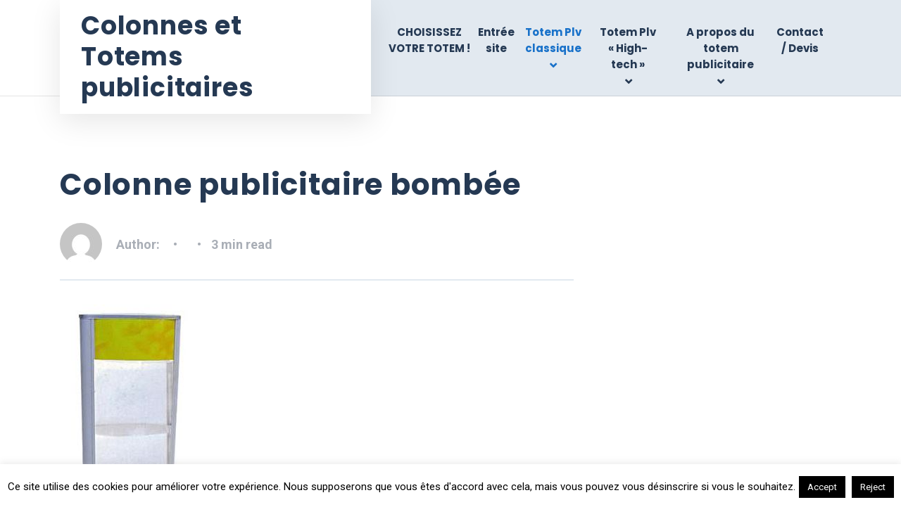

--- FILE ---
content_type: text/html; charset=UTF-8
request_url: https://www.totem-publicitaire.com/colonne-publicitaire-bombee.html
body_size: 25888
content:

<!DOCTYPE html>
<html lang="fr-FR" class="no-js">
	<head>
		<meta charset="UTF-8" />
		<meta name="viewport" content="width=device-width, initial-scale=1.0" />
		
		<meta name='robots' content='index, follow, max-image-preview:large, max-snippet:-1, max-video-preview:-1' />

	<!-- This site is optimized with the Yoast SEO plugin v26.6 - https://yoast.com/wordpress/plugins/seo/ -->
	<title>Colonne publicitaire bombée, un display carton pour marquer et faire voir</title>
	<meta name="description" content="La colonne publicitaire bombée en carton est un outil de publicité sur lieu de vente (Plv) traditionnel offrant un rapport visibilité / prix notable." />
	<link rel="canonical" href="https://www.totem-publicitaire.com/colonne-publicitaire-bombee.html" />
	<meta property="og:locale" content="fr_FR" />
	<meta property="og:type" content="article" />
	<meta property="og:title" content="Colonne publicitaire bombée, un display carton pour marquer et faire voir" />
	<meta property="og:description" content="La colonne publicitaire bombée en carton est un outil de publicité sur lieu de vente (Plv) traditionnel offrant un rapport visibilité / prix notable." />
	<meta property="og:url" content="https://www.totem-publicitaire.com/colonne-publicitaire-bombee.html" />
	<meta property="og:site_name" content="Colonnes et Totems publicitaires" />
	<meta property="article:publisher" content="https://www.facebook.com/lafeste.b2b" />
	<meta property="article:published_time" content="2013-05-06T12:35:00+00:00" />
	<meta property="article:modified_time" content="2019-02-25T17:32:40+00:00" />
	<meta property="og:image" content="https://www.totem-publicitaire.com/wp-content/uploads/2013/05/PLV-classique-totems-lumineux-Smart-Light-Box-3-interieur.jpg" />
	<meta property="og:image:width" content="200" />
	<meta property="og:image:height" content="525" />
	<meta property="og:image:type" content="image/jpeg" />
	<meta name="author" content="lafeste" />
	<meta name="twitter:label1" content="Écrit par" />
	<meta name="twitter:data1" content="" />
	<meta name="twitter:label2" content="Durée de lecture estimée" />
	<meta name="twitter:data2" content="2 minutes" />
	<script type="application/ld+json" class="yoast-schema-graph">{"@context":"https://schema.org","@graph":[{"@type":"Article","@id":"https://www.totem-publicitaire.com/colonne-publicitaire-bombee.html#article","isPartOf":{"@id":"https://www.totem-publicitaire.com/colonne-publicitaire-bombee.html"},"author":{"name":"lafeste","@id":"https://www.totem-publicitaire.com/#/schema/person/9d075a5f9e9e5ab25b4458a612a34e48"},"headline":"Colonne publicitaire bombée","datePublished":"2013-05-06T12:35:00+00:00","dateModified":"2019-02-25T17:32:40+00:00","mainEntityOfPage":{"@id":"https://www.totem-publicitaire.com/colonne-publicitaire-bombee.html"},"wordCount":421,"commentCount":0,"publisher":{"@id":"https://www.totem-publicitaire.com/#organization"},"image":{"@id":"https://www.totem-publicitaire.com/colonne-publicitaire-bombee.html#primaryimage"},"thumbnailUrl":"https://www.totem-publicitaire.com/wp-content/uploads/2013/05/PLV-classique-totems-lumineux-Smart-Light-Box-3-interieur.jpg","keywords":["carton","colonne plv","colonne publicitaire","commercial","il","ilv","marketing","plv","publicitaire","société","totem","totem plv","totem publicitaire"],"articleSection":["fabricant plv colonnes et totems Plv classique"],"inLanguage":"fr-FR"},{"@type":"WebPage","@id":"https://www.totem-publicitaire.com/colonne-publicitaire-bombee.html","url":"https://www.totem-publicitaire.com/colonne-publicitaire-bombee.html","name":"Colonne publicitaire bombée, un display carton pour marquer et faire voir","isPartOf":{"@id":"https://www.totem-publicitaire.com/#website"},"primaryImageOfPage":{"@id":"https://www.totem-publicitaire.com/colonne-publicitaire-bombee.html#primaryimage"},"image":{"@id":"https://www.totem-publicitaire.com/colonne-publicitaire-bombee.html#primaryimage"},"thumbnailUrl":"https://www.totem-publicitaire.com/wp-content/uploads/2013/05/PLV-classique-totems-lumineux-Smart-Light-Box-3-interieur.jpg","datePublished":"2013-05-06T12:35:00+00:00","dateModified":"2019-02-25T17:32:40+00:00","description":"La colonne publicitaire bombée en carton est un outil de publicité sur lieu de vente (Plv) traditionnel offrant un rapport visibilité / prix notable.","inLanguage":"fr-FR","potentialAction":[{"@type":"ReadAction","target":["https://www.totem-publicitaire.com/colonne-publicitaire-bombee.html"]}]},{"@type":"ImageObject","inLanguage":"fr-FR","@id":"https://www.totem-publicitaire.com/colonne-publicitaire-bombee.html#primaryimage","url":"https://www.totem-publicitaire.com/wp-content/uploads/2013/05/PLV-classique-totems-lumineux-Smart-Light-Box-3-interieur.jpg","contentUrl":"https://www.totem-publicitaire.com/wp-content/uploads/2013/05/PLV-classique-totems-lumineux-Smart-Light-Box-3-interieur.jpg","width":200,"height":525,"caption":"PLV-classique-totems-lumineux-Smart-Light-Box-3-interieur"},{"@type":"WebSite","@id":"https://www.totem-publicitaire.com/#website","url":"https://www.totem-publicitaire.com/","name":"Colonnes et Totems publicitaires","description":"Un site utilisant WordPress","publisher":{"@id":"https://www.totem-publicitaire.com/#organization"},"potentialAction":[{"@type":"SearchAction","target":{"@type":"EntryPoint","urlTemplate":"https://www.totem-publicitaire.com/?s={search_term_string}"},"query-input":{"@type":"PropertyValueSpecification","valueRequired":true,"valueName":"search_term_string"}}],"inLanguage":"fr-FR"},{"@type":"Organization","@id":"https://www.totem-publicitaire.com/#organization","name":"Totem Publicitaire","url":"https://www.totem-publicitaire.com/","logo":{"@type":"ImageObject","inLanguage":"fr-FR","@id":"https://www.totem-publicitaire.com/#/schema/logo/image/","url":"https://www.totem-publicitaire.com/wp-content/uploads/2015/07/logo.png","contentUrl":"https://www.totem-publicitaire.com/wp-content/uploads/2015/07/logo.png","width":200,"height":40,"caption":"Totem Publicitaire"},"image":{"@id":"https://www.totem-publicitaire.com/#/schema/logo/image/"},"sameAs":["https://www.facebook.com/lafeste.b2b","https://x.com/lafeste","https://www.linkedin.com/in/fredericvergne/","https://www.pinterest.fr/lafesteb2b/"]},{"@type":"Person","@id":"https://www.totem-publicitaire.com/#/schema/person/9d075a5f9e9e5ab25b4458a612a34e48","name":"lafeste","image":{"@type":"ImageObject","inLanguage":"fr-FR","@id":"https://www.totem-publicitaire.com/#/schema/person/image/","url":"https://secure.gravatar.com/avatar/aaba8f5fa887da473ee2a06d68f95660b17188b1cbafad81ec1404db04121444?s=96&d=mm&r=g","contentUrl":"https://secure.gravatar.com/avatar/aaba8f5fa887da473ee2a06d68f95660b17188b1cbafad81ec1404db04121444?s=96&d=mm&r=g","caption":"lafeste"}}]}</script>
	<!-- / Yoast SEO plugin. -->


<link rel="amphtml" href="https://www.totem-publicitaire.com/colonne-publicitaire-bombee.html/amp" /><meta name="generator" content="AMP for WP 1.1.9"/><link rel='dns-prefetch' href='//www.totem-publicitaire.com' />
<link rel='dns-prefetch' href='//fonts.googleapis.com' />
<link rel="alternate" type="application/rss+xml" title="Colonnes et Totems publicitaires &raquo; Flux" href="https://www.totem-publicitaire.com/feed" />
<link rel="alternate" type="application/rss+xml" title="Colonnes et Totems publicitaires &raquo; Flux des commentaires" href="https://www.totem-publicitaire.com/comments/feed" />
<link rel="alternate" title="oEmbed (JSON)" type="application/json+oembed" href="https://www.totem-publicitaire.com/wp-json/oembed/1.0/embed?url=https%3A%2F%2Fwww.totem-publicitaire.com%2Fcolonne-publicitaire-bombee.html" />
<link rel="alternate" title="oEmbed (XML)" type="text/xml+oembed" href="https://www.totem-publicitaire.com/wp-json/oembed/1.0/embed?url=https%3A%2F%2Fwww.totem-publicitaire.com%2Fcolonne-publicitaire-bombee.html&#038;format=xml" />
		<!-- This site uses the Google Analytics by MonsterInsights plugin v9.11.0 - Using Analytics tracking - https://www.monsterinsights.com/ -->
							<script src="//www.googletagmanager.com/gtag/js?id=G-MT0THCJ76P"  data-cfasync="false" data-wpfc-render="false" type="text/javascript" async></script>
			<script data-cfasync="false" data-wpfc-render="false" type="text/javascript">
				var mi_version = '9.11.0';
				var mi_track_user = true;
				var mi_no_track_reason = '';
								var MonsterInsightsDefaultLocations = {"page_location":"https:\/\/www.totem-publicitaire.com\/colonne-publicitaire-bombee.html\/"};
								if ( typeof MonsterInsightsPrivacyGuardFilter === 'function' ) {
					var MonsterInsightsLocations = (typeof MonsterInsightsExcludeQuery === 'object') ? MonsterInsightsPrivacyGuardFilter( MonsterInsightsExcludeQuery ) : MonsterInsightsPrivacyGuardFilter( MonsterInsightsDefaultLocations );
				} else {
					var MonsterInsightsLocations = (typeof MonsterInsightsExcludeQuery === 'object') ? MonsterInsightsExcludeQuery : MonsterInsightsDefaultLocations;
				}

								var disableStrs = [
										'ga-disable-G-MT0THCJ76P',
									];

				/* Function to detect opted out users */
				function __gtagTrackerIsOptedOut() {
					for (var index = 0; index < disableStrs.length; index++) {
						if (document.cookie.indexOf(disableStrs[index] + '=true') > -1) {
							return true;
						}
					}

					return false;
				}

				/* Disable tracking if the opt-out cookie exists. */
				if (__gtagTrackerIsOptedOut()) {
					for (var index = 0; index < disableStrs.length; index++) {
						window[disableStrs[index]] = true;
					}
				}

				/* Opt-out function */
				function __gtagTrackerOptout() {
					for (var index = 0; index < disableStrs.length; index++) {
						document.cookie = disableStrs[index] + '=true; expires=Thu, 31 Dec 2099 23:59:59 UTC; path=/';
						window[disableStrs[index]] = true;
					}
				}

				if ('undefined' === typeof gaOptout) {
					function gaOptout() {
						__gtagTrackerOptout();
					}
				}
								window.dataLayer = window.dataLayer || [];

				window.MonsterInsightsDualTracker = {
					helpers: {},
					trackers: {},
				};
				if (mi_track_user) {
					function __gtagDataLayer() {
						dataLayer.push(arguments);
					}

					function __gtagTracker(type, name, parameters) {
						if (!parameters) {
							parameters = {};
						}

						if (parameters.send_to) {
							__gtagDataLayer.apply(null, arguments);
							return;
						}

						if (type === 'event') {
														parameters.send_to = monsterinsights_frontend.v4_id;
							var hookName = name;
							if (typeof parameters['event_category'] !== 'undefined') {
								hookName = parameters['event_category'] + ':' + name;
							}

							if (typeof MonsterInsightsDualTracker.trackers[hookName] !== 'undefined') {
								MonsterInsightsDualTracker.trackers[hookName](parameters);
							} else {
								__gtagDataLayer('event', name, parameters);
							}
							
						} else {
							__gtagDataLayer.apply(null, arguments);
						}
					}

					__gtagTracker('js', new Date());
					__gtagTracker('set', {
						'developer_id.dZGIzZG': true,
											});
					if ( MonsterInsightsLocations.page_location ) {
						__gtagTracker('set', MonsterInsightsLocations);
					}
										__gtagTracker('config', 'G-MT0THCJ76P', {"forceSSL":"true"} );
										window.gtag = __gtagTracker;										(function () {
						/* https://developers.google.com/analytics/devguides/collection/analyticsjs/ */
						/* ga and __gaTracker compatibility shim. */
						var noopfn = function () {
							return null;
						};
						var newtracker = function () {
							return new Tracker();
						};
						var Tracker = function () {
							return null;
						};
						var p = Tracker.prototype;
						p.get = noopfn;
						p.set = noopfn;
						p.send = function () {
							var args = Array.prototype.slice.call(arguments);
							args.unshift('send');
							__gaTracker.apply(null, args);
						};
						var __gaTracker = function () {
							var len = arguments.length;
							if (len === 0) {
								return;
							}
							var f = arguments[len - 1];
							if (typeof f !== 'object' || f === null || typeof f.hitCallback !== 'function') {
								if ('send' === arguments[0]) {
									var hitConverted, hitObject = false, action;
									if ('event' === arguments[1]) {
										if ('undefined' !== typeof arguments[3]) {
											hitObject = {
												'eventAction': arguments[3],
												'eventCategory': arguments[2],
												'eventLabel': arguments[4],
												'value': arguments[5] ? arguments[5] : 1,
											}
										}
									}
									if ('pageview' === arguments[1]) {
										if ('undefined' !== typeof arguments[2]) {
											hitObject = {
												'eventAction': 'page_view',
												'page_path': arguments[2],
											}
										}
									}
									if (typeof arguments[2] === 'object') {
										hitObject = arguments[2];
									}
									if (typeof arguments[5] === 'object') {
										Object.assign(hitObject, arguments[5]);
									}
									if ('undefined' !== typeof arguments[1].hitType) {
										hitObject = arguments[1];
										if ('pageview' === hitObject.hitType) {
											hitObject.eventAction = 'page_view';
										}
									}
									if (hitObject) {
										action = 'timing' === arguments[1].hitType ? 'timing_complete' : hitObject.eventAction;
										hitConverted = mapArgs(hitObject);
										__gtagTracker('event', action, hitConverted);
									}
								}
								return;
							}

							function mapArgs(args) {
								var arg, hit = {};
								var gaMap = {
									'eventCategory': 'event_category',
									'eventAction': 'event_action',
									'eventLabel': 'event_label',
									'eventValue': 'event_value',
									'nonInteraction': 'non_interaction',
									'timingCategory': 'event_category',
									'timingVar': 'name',
									'timingValue': 'value',
									'timingLabel': 'event_label',
									'page': 'page_path',
									'location': 'page_location',
									'title': 'page_title',
									'referrer' : 'page_referrer',
								};
								for (arg in args) {
																		if (!(!args.hasOwnProperty(arg) || !gaMap.hasOwnProperty(arg))) {
										hit[gaMap[arg]] = args[arg];
									} else {
										hit[arg] = args[arg];
									}
								}
								return hit;
							}

							try {
								f.hitCallback();
							} catch (ex) {
							}
						};
						__gaTracker.create = newtracker;
						__gaTracker.getByName = newtracker;
						__gaTracker.getAll = function () {
							return [];
						};
						__gaTracker.remove = noopfn;
						__gaTracker.loaded = true;
						window['__gaTracker'] = __gaTracker;
					})();
									} else {
										console.log("");
					(function () {
						function __gtagTracker() {
							return null;
						}

						window['__gtagTracker'] = __gtagTracker;
						window['gtag'] = __gtagTracker;
					})();
									}
			</script>
							<!-- / Google Analytics by MonsterInsights -->
		<style id='wp-img-auto-sizes-contain-inline-css' type='text/css'>
img:is([sizes=auto i],[sizes^="auto," i]){contain-intrinsic-size:3000px 1500px}
/*# sourceURL=wp-img-auto-sizes-contain-inline-css */
</style>
<style id='wp-emoji-styles-inline-css' type='text/css'>

	img.wp-smiley, img.emoji {
		display: inline !important;
		border: none !important;
		box-shadow: none !important;
		height: 1em !important;
		width: 1em !important;
		margin: 0 0.07em !important;
		vertical-align: -0.1em !important;
		background: none !important;
		padding: 0 !important;
	}
/*# sourceURL=wp-emoji-styles-inline-css */
</style>
<style id='wp-block-library-inline-css' type='text/css'>
:root{--wp-block-synced-color:#7a00df;--wp-block-synced-color--rgb:122,0,223;--wp-bound-block-color:var(--wp-block-synced-color);--wp-editor-canvas-background:#ddd;--wp-admin-theme-color:#007cba;--wp-admin-theme-color--rgb:0,124,186;--wp-admin-theme-color-darker-10:#006ba1;--wp-admin-theme-color-darker-10--rgb:0,107,160.5;--wp-admin-theme-color-darker-20:#005a87;--wp-admin-theme-color-darker-20--rgb:0,90,135;--wp-admin-border-width-focus:2px}@media (min-resolution:192dpi){:root{--wp-admin-border-width-focus:1.5px}}.wp-element-button{cursor:pointer}:root .has-very-light-gray-background-color{background-color:#eee}:root .has-very-dark-gray-background-color{background-color:#313131}:root .has-very-light-gray-color{color:#eee}:root .has-very-dark-gray-color{color:#313131}:root .has-vivid-green-cyan-to-vivid-cyan-blue-gradient-background{background:linear-gradient(135deg,#00d084,#0693e3)}:root .has-purple-crush-gradient-background{background:linear-gradient(135deg,#34e2e4,#4721fb 50%,#ab1dfe)}:root .has-hazy-dawn-gradient-background{background:linear-gradient(135deg,#faaca8,#dad0ec)}:root .has-subdued-olive-gradient-background{background:linear-gradient(135deg,#fafae1,#67a671)}:root .has-atomic-cream-gradient-background{background:linear-gradient(135deg,#fdd79a,#004a59)}:root .has-nightshade-gradient-background{background:linear-gradient(135deg,#330968,#31cdcf)}:root .has-midnight-gradient-background{background:linear-gradient(135deg,#020381,#2874fc)}:root{--wp--preset--font-size--normal:16px;--wp--preset--font-size--huge:42px}.has-regular-font-size{font-size:1em}.has-larger-font-size{font-size:2.625em}.has-normal-font-size{font-size:var(--wp--preset--font-size--normal)}.has-huge-font-size{font-size:var(--wp--preset--font-size--huge)}.has-text-align-center{text-align:center}.has-text-align-left{text-align:left}.has-text-align-right{text-align:right}.has-fit-text{white-space:nowrap!important}#end-resizable-editor-section{display:none}.aligncenter{clear:both}.items-justified-left{justify-content:flex-start}.items-justified-center{justify-content:center}.items-justified-right{justify-content:flex-end}.items-justified-space-between{justify-content:space-between}.screen-reader-text{border:0;clip-path:inset(50%);height:1px;margin:-1px;overflow:hidden;padding:0;position:absolute;width:1px;word-wrap:normal!important}.screen-reader-text:focus{background-color:#ddd;clip-path:none;color:#444;display:block;font-size:1em;height:auto;left:5px;line-height:normal;padding:15px 23px 14px;text-decoration:none;top:5px;width:auto;z-index:100000}html :where(.has-border-color){border-style:solid}html :where([style*=border-top-color]){border-top-style:solid}html :where([style*=border-right-color]){border-right-style:solid}html :where([style*=border-bottom-color]){border-bottom-style:solid}html :where([style*=border-left-color]){border-left-style:solid}html :where([style*=border-width]){border-style:solid}html :where([style*=border-top-width]){border-top-style:solid}html :where([style*=border-right-width]){border-right-style:solid}html :where([style*=border-bottom-width]){border-bottom-style:solid}html :where([style*=border-left-width]){border-left-style:solid}html :where(img[class*=wp-image-]){height:auto;max-width:100%}:where(figure){margin:0 0 1em}html :where(.is-position-sticky){--wp-admin--admin-bar--position-offset:var(--wp-admin--admin-bar--height,0px)}@media screen and (max-width:600px){html :where(.is-position-sticky){--wp-admin--admin-bar--position-offset:0px}}

/*# sourceURL=wp-block-library-inline-css */
</style><style id='global-styles-inline-css' type='text/css'>
:root{--wp--preset--aspect-ratio--square: 1;--wp--preset--aspect-ratio--4-3: 4/3;--wp--preset--aspect-ratio--3-4: 3/4;--wp--preset--aspect-ratio--3-2: 3/2;--wp--preset--aspect-ratio--2-3: 2/3;--wp--preset--aspect-ratio--16-9: 16/9;--wp--preset--aspect-ratio--9-16: 9/16;--wp--preset--color--black: #000000;--wp--preset--color--cyan-bluish-gray: #abb8c3;--wp--preset--color--white: #ffffff;--wp--preset--color--pale-pink: #f78da7;--wp--preset--color--vivid-red: #cf2e2e;--wp--preset--color--luminous-vivid-orange: #ff6900;--wp--preset--color--luminous-vivid-amber: #fcb900;--wp--preset--color--light-green-cyan: #7bdcb5;--wp--preset--color--vivid-green-cyan: #00d084;--wp--preset--color--pale-cyan-blue: #8ed1fc;--wp--preset--color--vivid-cyan-blue: #0693e3;--wp--preset--color--vivid-purple: #9b51e0;--wp--preset--gradient--vivid-cyan-blue-to-vivid-purple: linear-gradient(135deg,rgb(6,147,227) 0%,rgb(155,81,224) 100%);--wp--preset--gradient--light-green-cyan-to-vivid-green-cyan: linear-gradient(135deg,rgb(122,220,180) 0%,rgb(0,208,130) 100%);--wp--preset--gradient--luminous-vivid-amber-to-luminous-vivid-orange: linear-gradient(135deg,rgb(252,185,0) 0%,rgb(255,105,0) 100%);--wp--preset--gradient--luminous-vivid-orange-to-vivid-red: linear-gradient(135deg,rgb(255,105,0) 0%,rgb(207,46,46) 100%);--wp--preset--gradient--very-light-gray-to-cyan-bluish-gray: linear-gradient(135deg,rgb(238,238,238) 0%,rgb(169,184,195) 100%);--wp--preset--gradient--cool-to-warm-spectrum: linear-gradient(135deg,rgb(74,234,220) 0%,rgb(151,120,209) 20%,rgb(207,42,186) 40%,rgb(238,44,130) 60%,rgb(251,105,98) 80%,rgb(254,248,76) 100%);--wp--preset--gradient--blush-light-purple: linear-gradient(135deg,rgb(255,206,236) 0%,rgb(152,150,240) 100%);--wp--preset--gradient--blush-bordeaux: linear-gradient(135deg,rgb(254,205,165) 0%,rgb(254,45,45) 50%,rgb(107,0,62) 100%);--wp--preset--gradient--luminous-dusk: linear-gradient(135deg,rgb(255,203,112) 0%,rgb(199,81,192) 50%,rgb(65,88,208) 100%);--wp--preset--gradient--pale-ocean: linear-gradient(135deg,rgb(255,245,203) 0%,rgb(182,227,212) 50%,rgb(51,167,181) 100%);--wp--preset--gradient--electric-grass: linear-gradient(135deg,rgb(202,248,128) 0%,rgb(113,206,126) 100%);--wp--preset--gradient--midnight: linear-gradient(135deg,rgb(2,3,129) 0%,rgb(40,116,252) 100%);--wp--preset--font-size--small: 13px;--wp--preset--font-size--medium: 20px;--wp--preset--font-size--large: 36px;--wp--preset--font-size--x-large: 42px;--wp--preset--spacing--20: 0.44rem;--wp--preset--spacing--30: 0.67rem;--wp--preset--spacing--40: 1rem;--wp--preset--spacing--50: 1.5rem;--wp--preset--spacing--60: 2.25rem;--wp--preset--spacing--70: 3.38rem;--wp--preset--spacing--80: 5.06rem;--wp--preset--shadow--natural: 6px 6px 9px rgba(0, 0, 0, 0.2);--wp--preset--shadow--deep: 12px 12px 50px rgba(0, 0, 0, 0.4);--wp--preset--shadow--sharp: 6px 6px 0px rgba(0, 0, 0, 0.2);--wp--preset--shadow--outlined: 6px 6px 0px -3px rgb(255, 255, 255), 6px 6px rgb(0, 0, 0);--wp--preset--shadow--crisp: 6px 6px 0px rgb(0, 0, 0);}:where(.is-layout-flex){gap: 0.5em;}:where(.is-layout-grid){gap: 0.5em;}body .is-layout-flex{display: flex;}.is-layout-flex{flex-wrap: wrap;align-items: center;}.is-layout-flex > :is(*, div){margin: 0;}body .is-layout-grid{display: grid;}.is-layout-grid > :is(*, div){margin: 0;}:where(.wp-block-columns.is-layout-flex){gap: 2em;}:where(.wp-block-columns.is-layout-grid){gap: 2em;}:where(.wp-block-post-template.is-layout-flex){gap: 1.25em;}:where(.wp-block-post-template.is-layout-grid){gap: 1.25em;}.has-black-color{color: var(--wp--preset--color--black) !important;}.has-cyan-bluish-gray-color{color: var(--wp--preset--color--cyan-bluish-gray) !important;}.has-white-color{color: var(--wp--preset--color--white) !important;}.has-pale-pink-color{color: var(--wp--preset--color--pale-pink) !important;}.has-vivid-red-color{color: var(--wp--preset--color--vivid-red) !important;}.has-luminous-vivid-orange-color{color: var(--wp--preset--color--luminous-vivid-orange) !important;}.has-luminous-vivid-amber-color{color: var(--wp--preset--color--luminous-vivid-amber) !important;}.has-light-green-cyan-color{color: var(--wp--preset--color--light-green-cyan) !important;}.has-vivid-green-cyan-color{color: var(--wp--preset--color--vivid-green-cyan) !important;}.has-pale-cyan-blue-color{color: var(--wp--preset--color--pale-cyan-blue) !important;}.has-vivid-cyan-blue-color{color: var(--wp--preset--color--vivid-cyan-blue) !important;}.has-vivid-purple-color{color: var(--wp--preset--color--vivid-purple) !important;}.has-black-background-color{background-color: var(--wp--preset--color--black) !important;}.has-cyan-bluish-gray-background-color{background-color: var(--wp--preset--color--cyan-bluish-gray) !important;}.has-white-background-color{background-color: var(--wp--preset--color--white) !important;}.has-pale-pink-background-color{background-color: var(--wp--preset--color--pale-pink) !important;}.has-vivid-red-background-color{background-color: var(--wp--preset--color--vivid-red) !important;}.has-luminous-vivid-orange-background-color{background-color: var(--wp--preset--color--luminous-vivid-orange) !important;}.has-luminous-vivid-amber-background-color{background-color: var(--wp--preset--color--luminous-vivid-amber) !important;}.has-light-green-cyan-background-color{background-color: var(--wp--preset--color--light-green-cyan) !important;}.has-vivid-green-cyan-background-color{background-color: var(--wp--preset--color--vivid-green-cyan) !important;}.has-pale-cyan-blue-background-color{background-color: var(--wp--preset--color--pale-cyan-blue) !important;}.has-vivid-cyan-blue-background-color{background-color: var(--wp--preset--color--vivid-cyan-blue) !important;}.has-vivid-purple-background-color{background-color: var(--wp--preset--color--vivid-purple) !important;}.has-black-border-color{border-color: var(--wp--preset--color--black) !important;}.has-cyan-bluish-gray-border-color{border-color: var(--wp--preset--color--cyan-bluish-gray) !important;}.has-white-border-color{border-color: var(--wp--preset--color--white) !important;}.has-pale-pink-border-color{border-color: var(--wp--preset--color--pale-pink) !important;}.has-vivid-red-border-color{border-color: var(--wp--preset--color--vivid-red) !important;}.has-luminous-vivid-orange-border-color{border-color: var(--wp--preset--color--luminous-vivid-orange) !important;}.has-luminous-vivid-amber-border-color{border-color: var(--wp--preset--color--luminous-vivid-amber) !important;}.has-light-green-cyan-border-color{border-color: var(--wp--preset--color--light-green-cyan) !important;}.has-vivid-green-cyan-border-color{border-color: var(--wp--preset--color--vivid-green-cyan) !important;}.has-pale-cyan-blue-border-color{border-color: var(--wp--preset--color--pale-cyan-blue) !important;}.has-vivid-cyan-blue-border-color{border-color: var(--wp--preset--color--vivid-cyan-blue) !important;}.has-vivid-purple-border-color{border-color: var(--wp--preset--color--vivid-purple) !important;}.has-vivid-cyan-blue-to-vivid-purple-gradient-background{background: var(--wp--preset--gradient--vivid-cyan-blue-to-vivid-purple) !important;}.has-light-green-cyan-to-vivid-green-cyan-gradient-background{background: var(--wp--preset--gradient--light-green-cyan-to-vivid-green-cyan) !important;}.has-luminous-vivid-amber-to-luminous-vivid-orange-gradient-background{background: var(--wp--preset--gradient--luminous-vivid-amber-to-luminous-vivid-orange) !important;}.has-luminous-vivid-orange-to-vivid-red-gradient-background{background: var(--wp--preset--gradient--luminous-vivid-orange-to-vivid-red) !important;}.has-very-light-gray-to-cyan-bluish-gray-gradient-background{background: var(--wp--preset--gradient--very-light-gray-to-cyan-bluish-gray) !important;}.has-cool-to-warm-spectrum-gradient-background{background: var(--wp--preset--gradient--cool-to-warm-spectrum) !important;}.has-blush-light-purple-gradient-background{background: var(--wp--preset--gradient--blush-light-purple) !important;}.has-blush-bordeaux-gradient-background{background: var(--wp--preset--gradient--blush-bordeaux) !important;}.has-luminous-dusk-gradient-background{background: var(--wp--preset--gradient--luminous-dusk) !important;}.has-pale-ocean-gradient-background{background: var(--wp--preset--gradient--pale-ocean) !important;}.has-electric-grass-gradient-background{background: var(--wp--preset--gradient--electric-grass) !important;}.has-midnight-gradient-background{background: var(--wp--preset--gradient--midnight) !important;}.has-small-font-size{font-size: var(--wp--preset--font-size--small) !important;}.has-medium-font-size{font-size: var(--wp--preset--font-size--medium) !important;}.has-large-font-size{font-size: var(--wp--preset--font-size--large) !important;}.has-x-large-font-size{font-size: var(--wp--preset--font-size--x-large) !important;}
/*# sourceURL=global-styles-inline-css */
</style>

<style id='classic-theme-styles-inline-css' type='text/css'>
/*! This file is auto-generated */
.wp-block-button__link{color:#fff;background-color:#32373c;border-radius:9999px;box-shadow:none;text-decoration:none;padding:calc(.667em + 2px) calc(1.333em + 2px);font-size:1.125em}.wp-block-file__button{background:#32373c;color:#fff;text-decoration:none}
/*# sourceURL=/wp-includes/css/classic-themes.min.css */
</style>
<link rel='stylesheet' id='cookie-law-info-css' href='https://www.totem-publicitaire.com/wp-content/plugins/cookie-law-info/legacy/public/css/cookie-law-info-public.css?ver=3.3.8' type='text/css' media='all' />
<link rel='stylesheet' id='cookie-law-info-gdpr-css' href='https://www.totem-publicitaire.com/wp-content/plugins/cookie-law-info/legacy/public/css/cookie-law-info-gdpr.css?ver=3.3.8' type='text/css' media='all' />
<link rel='stylesheet' id='fontawesome-css' href='https://www.totem-publicitaire.com/wp-content/plugins/easy-social-sharing/assets/css/font-awesome.min.css?ver=1.3.6' type='text/css' media='all' />
<link rel='stylesheet' id='easy-social-sharing-general-css' href='https://www.totem-publicitaire.com/wp-content/plugins/easy-social-sharing/assets/css/easy-social-sharing.css?ver=1.3.6' type='text/css' media='all' />
<link rel='stylesheet' id='growthpress-theme-css' href='https://www.totem-publicitaire.com/wp-content/themes/growthpress-pt/assets/dist/css/theme.min.css?ver=2.2.0' type='text/css' media='all' />
<style id='growthpress-theme-inline-css' type='text/css'>
/* WP Customizer start */
.header .featured-button { background-color: #91bd52; }
.header .featured-button:focus, .header .featured-button:hover { background-color: #82ae42; }
@media (max-width: 991px) { .main-navigation, .main-navigation .dropdown-toggle { background: #1871c9; } }
@media (max-width: 991px) { .main-navigation a, .main-navigation .dropdown-toggle { border-color: #135aa0; } }
@media (max-width: 991px) { .main-navigation a, .main-navigation .dropdown-toggle { color: #ffffff; } }
@media (max-width: 991px) { .main-navigation .menu-item:focus > a, .main-navigation .menu-item:hover > a { color: #ffffff; } }
@media (max-width: 991px) { .main-navigation .sub-menu a, .main-navigation .sub-menu .dropdown-toggle, .main-navigation .dropdown-toggle--open { background-color: #1562ae; } }
@media (max-width: 991px) { .main-navigation .sub-menu a, .main-navigation .sub-menu .dropdown-toggle { border-color: #125393; } }
@media (max-width: 991px) { .main-navigation .sub-menu .menu-item > a, .main-navigation .sub-menu .dropdown-toggle { color: #ffffff; } }
@media (max-width: 991px) { .main-navigation .sub-menu .menu-item:hover > a, .main-navigation .sub-menu .menu-item:focus > a { color: #ffffff; } }
@media (min-width: 992px) { .main-navigation a, .main-navigation a::before { color: #253953; } }
@media (min-width: 992px) { .main-navigation .menu-item:focus > a, .main-navigation .menu-item:hover > a, .main-navigation > .menu-item-has-children:focus > a::before, .main-navigation > .menu-item-has-children:hover > a::before, .main-navigation > .menu-item-has-children > a:focus::before, .main-navigation a:focus { color: #1871c9; } }
@media (min-width: 992px) { .main-navigation a::after { background-color: #1871c9; } }
@media (min-width: 992px) { .main-navigation > .current-menu-item > a, .main-navigation > .current-menu-ancestor > a, .main-navigation > .current-menu-item:focus > a, .main-navigation > .current-menu-item:hover > a, .main-navigation > .current-menu-ancestor:focus > a, .main-navigation > .current-menu-ancestor:hover > a, .main-navigation > .menu-item-has-children.current-menu-item > a::before, .main-navigation > .menu-item-has-children.current-menu-ancestor > a::before { color: #1871c9; } }
@media (min-width: 992px) { .main-navigation > .current-menu-item > a::after { background-color: #1871c9; } }
@media (min-width: 992px) { .main-navigation .sub-menu a { background-color: #1871c9; } }
@media (min-width: 992px) { .main-navigation .sub-menu .menu-item > a:hover { background-color: #1562ae; } }
@media (min-width: 992px) { .main-navigation .menu-item::after { border-bottom-color: #1871c9; } }
@media (min-width: 992px) { .main-navigation .sub-menu a { border-bottom-color: #1562ae; } }
@media (min-width: 992px) { .main-navigation .sub-menu .menu-item > a, .main-navigation .sub-menu .menu-item > a:hover, .main-navigation .sub-menu .menu-item-has-children > a::before { color: #ffffff; } }
.page-header__title { color: #b8c1cb; }
.header__container { background-color: #e2e9f0; }
.header__container { background-image: url(https://www.totem-publicitaire.com/wp-content/uploads/2013/05/totem-avec-decoration.jpg); }
.header__container { background-repeat: no-repeat; }
.header__container { background-position-x: left; }
.header__container { background-position-y: top; }
.header__container { background-attachment: scroll; }
.breadcrumbs { color: #253953; }
.breadcrumbs a:focus, .breadcrumbs a:hover { color: #253953; }
.breadcrumbs .current-item { color: #253953; }
.content-area, .icon-box__title, .step__content { color: #56676b; }
.opening-time__item--less-important { color: #71888d; }
h1, h2, h3, h4, h5, h6, .icon-box-extended__title, .post-navigation__title, .icon-box__subtitle, .step__title, .number-counter__number, .pricing-package__title, .pricing-package__price, .testimonial__author, .accordion__panel .panel-title a.collapsed, .accordion__panel .panel-title a, .accordion .more-link, .page-box__title a, .person-profile__name, .person-profile__name a, .latest-news--more-news { color: #253953; }
.icon-box-extended .fa, .pricing-package--featured .pricing-package__title, .page-box__title a:focus, .page-box__title a:hover, .person-profile__name a:focus, .person-profile__name a:hover, .latest-news--inline:focus .latest-news__title, .latest-news--inline:hover .latest-news__title, .latest-news--more-news:focus, .latest-news--more-news:hover, .pagination .current, .pagination .page-numbers:focus, .pagination .page-numbers:hover, .widget_archive a:focus, .widget_archive a:hover, .widget_archive a:hover:active, .widget_pages a:focus, .widget_pages a:hover, .widget_pages a:hover:active, .widget_categories a:focus, .widget_categories a:hover, .widget_categories a:hover:active, .widget_meta a:focus, .widget_meta a:hover, .widget_meta a:hover:active, .widget_recent_comments a:focus, .widget_recent_comments a:hover, .widget_recent_comments a:hover:active, .widget_recent_entries a:focus, .widget_recent_entries a:hover, .widget_recent_entries a:hover:active, .widget_rss a:focus, .widget_rss a:hover, .widget_rss a:hover:active, .widget_tag_cloud a, .footer-top a:focus, .footer-top a:hover, .footer-top .widget_nav_menu .menu a:focus, .footer-top .widget_nav_menu .menu a:hover, .footer-top .icon-container .fa, a.icon-box:focus .fa, a.icon-box:hover .fa, .gp-bar-chart .path2::before, .gp-binoculars .path1::before, .gp-chat-2 .path1::before, .gp-chat .path1::before, .gp-cloud-computing-1 .path5::before, .gp-compass-1 .path1::before, .gp-compass .path1::before, .gp-computer-1 .path2::before, .gp-computer .path1::before, .gp-connection .path2::before, .gp-desk .path1::before, .gp-directions .path1::before, .gp-dollar-symbol .path1::before, .gp-group-1 .path1::before, .gp-group-2 .path2::before, .gp-group .path2::before, .gp-handshake .path3::before, .gp-hierarchical-structure .path1::before, .gp-laptop-2 .path1::before, .gp-laptop .path1::before, .gp-like-2 .path1::before, .gp-like-3 .path1::before, .gp-like-4 .path2::before, .gp-like-5 .path1::before, .gp-like .path1::before, .gp-list-1 .path1::before, .gp-list .path1::before, .gp-money .path1::before, .gp-network-1 .path2::before, .gp-network .path1::before, .gp-network .path2::before, .gp-networking-1 .path1::before, .gp-networking-1 .path2::before, .gp-networking-1 .path3::before, .gp-networking-1 .path4::before, .gp-networking-1 .path5::before, .gp-networking-1 .path6::before, .gp-networking-2 .path2::before, .gp-networking-3 .path1::before, .gp-networking-5 .path1::before, .gp-networking .path1::before, .gp-padlock .path1::before, .gp-pencil .path1::before, .gp-pie-chart-1 .path1::before, .gp-piggy-bank .path1::before, .gp-placeholder .path1::before, .gp-search .path1::before, .gp-sharing .path1::before, .gp-shopping-bag .path1::before, .gp-smartphone .path1::before, .gp-startup .path1::before, .gp-transfer .path1::before, .gp-user-3 .path1::before, .gp-user-5 .path1::before, .gp-user-6 .path1::before, .gp-user-10 .path1::before, .gp-user-13 .path1::before, .gp-user .path1::before, .gp-worldwide-1 .path1::before, .gp-wristwatch .path1::before { color: #1871c9; }
.footer-top .icon-container:focus .fa, .footer-top .icon-container:hover .fa { color: #1562ae; }
.page-box__title a:active:hover, .person-profile__name a:active:hover, .latest-news--more-news:active:hover, .footer-top a:active:hover { color: #115292; }
.btn-primary, .growthpress-table thead th, .number-counter__bar--progress, .number-counter__bar--progress::after, .pricing-package--featured .pricing-package__label, .widget_calendar caption, .search-box, .pagination .page-numbers::after, .widget_tag_cloud a:focus, .widget_tag_cloud a:hover { background-color: #1871c9; }
.btn-primary:focus, .btn-primary:hover, .widget_tag_cloud a:active:hover { background-color: #1562ae; }
.btn-primary:active:hover { background-color: #115292; }
.btn-primary, .widget_tag_cloud a, .widget_tag_cloud a:focus, .widget_tag_cloud a:hover { border-color: #1871c9; }
.btn-primary:focus, .btn-primary:hover, .widget_tag_cloud a:active:hover { border-color: #1562ae; }
.btn-primary:active:hover { border-color: #115292; }
a, .page-box__more-link, .latest-news__more-news, .article-grid .article__more-link, .article-grid .article__container:focus .article__more-link, .article-grid .article__container:hover .article__more-link, .article__meta a:focus, .article__meta a:hover { color: #1871c9; }
a:focus, a:hover, .article__meta a:active:hover { color: #115292; }
a:active:hover { color: #0b345c; }
.btn-secondary { background-color: #727d8d; }
.btn-secondary:focus, .btn-secondary:hover { background-color: #646e7c; }
.btn-secondary:active:hover { background-color: #575f6b; }
.btn-secondary { border-color: #727d8d; }
.btn-secondary:focus, .btn-secondary:hover { border-color: #646e7c; }
.btn-secondary:active:hover { border-color: #575f6b; }
.btn-light, .btn-light:focus, .btn-light:hover, .btn-light:active:hover { color: #91bd52; }
.btn-light { background-color: #ffffff; }
.btn-light:focus, .btn-light:hover { background-color: #efefef; }
.btn-light:active:hover { background-color: #e0e0e0; }
.btn-light { border-color: #ffffff; }
.btn-light:focus, .btn-light:hover { border-color: #efefef; }
.btn-light:active:hover { border-color: #e0e0e0; }
.btn-dark { background-color: #253953; }
.btn-dark:focus, .btn-dark:hover { background-color: #1c2a3e; }
.btn-dark:active:hover { background-color: #121c29; }
.btn-dark { border-color: #253953; }
.btn-dark:focus, .btn-dark:hover { border-color: #1c2a3e; }
.btn-dark:active:hover { border-color: #121c29; }
.pt-slick-carousel__content-title { color: #253953; }
.pt-slick-carousel__content-description { color: #677180; }
body .boxed-container { background-image: url(); }
body .boxed-container { background-repeat: repeat; }
body .boxed-container { background-position-x: center; }
body .boxed-container { background-position-y: center; }
body .boxed-container { background-attachment: scroll; }

.footer { background-color: #e2e9f0; }
.footer-top__heading { color: #253953; }
.footer-top { color: #677180; }
.footer-top a, .footer-top .widget_nav_menu .menu a { color: #56676b; }
.footer-bottom__container { background-color: #e2e9f0; }
.footer-bottom, .footer .back-to-top { color: #677180; }
.footer-bottom a { color: #1871c9; }
/* WP Customizer end */
.header__logo--image { padding: 0px 0px 0px 0px; }

/*# sourceURL=growthpress-theme-inline-css */
</style>
<link rel='stylesheet' id='growthpress-google-fonts-css' href='//fonts.googleapis.com/css?family=Roboto%3A400%2C700%7CPoppins%3A700&#038;subset=latin' type='text/css' media='all' />
<link rel='stylesheet' id='wp-featherlight-css' href='https://www.totem-publicitaire.com/wp-content/plugins/wp-featherlight/css/wp-featherlight.min.css?ver=1.3.4' type='text/css' media='all' />
<script type="text/javascript" src="https://www.totem-publicitaire.com/wp-content/plugins/google-analytics-for-wordpress/assets/js/frontend-gtag.js?ver=9.11.0" id="monsterinsights-frontend-script-js" async="async" data-wp-strategy="async"></script>
<script data-cfasync="false" data-wpfc-render="false" type="text/javascript" id='monsterinsights-frontend-script-js-extra'>/* <![CDATA[ */
var monsterinsights_frontend = {"js_events_tracking":"true","download_extensions":"doc,pdf,ppt,zip,xls,docx,pptx,xlsx","inbound_paths":"[]","home_url":"https:\/\/www.totem-publicitaire.com","hash_tracking":"false","v4_id":"G-MT0THCJ76P"};/* ]]> */
</script>
<script type="text/javascript" src="https://www.totem-publicitaire.com/wp-includes/js/jquery/jquery.min.js?ver=3.7.1" id="jquery-core-js"></script>
<script type="text/javascript" src="https://www.totem-publicitaire.com/wp-includes/js/jquery/jquery-migrate.min.js?ver=3.4.1" id="jquery-migrate-js"></script>
<script type="text/javascript" id="cookie-law-info-js-extra">
/* <![CDATA[ */
var Cli_Data = {"nn_cookie_ids":[],"cookielist":[],"non_necessary_cookies":[],"ccpaEnabled":"","ccpaRegionBased":"","ccpaBarEnabled":"","strictlyEnabled":["necessary","obligatoire"],"ccpaType":"gdpr","js_blocking":"","custom_integration":"","triggerDomRefresh":"","secure_cookies":""};
var cli_cookiebar_settings = {"animate_speed_hide":"500","animate_speed_show":"500","background":"#fff","border":"#444","border_on":"","button_1_button_colour":"#000","button_1_button_hover":"#000000","button_1_link_colour":"#fff","button_1_as_button":"1","button_1_new_win":"","button_2_button_colour":"#333","button_2_button_hover":"#292929","button_2_link_colour":"#444","button_2_as_button":"","button_2_hidebar":"","button_3_button_colour":"#000","button_3_button_hover":"#000000","button_3_link_colour":"#fff","button_3_as_button":"1","button_3_new_win":"","button_4_button_colour":"#000","button_4_button_hover":"#000000","button_4_link_colour":"#fff","button_4_as_button":"1","button_7_button_colour":"#61a229","button_7_button_hover":"#4e8221","button_7_link_colour":"#fff","button_7_as_button":"1","button_7_new_win":"","font_family":"inherit","header_fix":"","notify_animate_hide":"1","notify_animate_show":"","notify_div_id":"#cookie-law-info-bar","notify_position_horizontal":"right","notify_position_vertical":"bottom","scroll_close":"1","scroll_close_reload":"","accept_close_reload":"","reject_close_reload":"","showagain_tab":"1","showagain_background":"#fff","showagain_border":"#000","showagain_div_id":"#cookie-law-info-again","showagain_x_position":"100px","text":"#000","show_once_yn":"1","show_once":"10000","logging_on":"","as_popup":"","popup_overlay":"1","bar_heading_text":"","cookie_bar_as":"banner","popup_showagain_position":"bottom-right","widget_position":"left"};
var log_object = {"ajax_url":"https://www.totem-publicitaire.com/wp-admin/admin-ajax.php"};
//# sourceURL=cookie-law-info-js-extra
/* ]]> */
</script>
<script type="text/javascript" src="https://www.totem-publicitaire.com/wp-content/plugins/cookie-law-info/legacy/public/js/cookie-law-info-public.js?ver=3.3.8" id="cookie-law-info-js"></script>
<script type="text/javascript" src="https://www.totem-publicitaire.com/wp-content/themes/growthpress-pt/assets/src/js/modernizr.custom.20170701.js" id="modernizr-js"></script>
<script type="text/javascript" src="https://www.totem-publicitaire.com/wp-content/plugins/maxbuttons-pro/js/maxbuttons.js?ver=6.9" id="maxbuttons-js-js"></script>
<link rel="https://api.w.org/" href="https://www.totem-publicitaire.com/wp-json/" /><link rel="alternate" title="JSON" type="application/json" href="https://www.totem-publicitaire.com/wp-json/wp/v2/posts/67" /><link rel="EditURI" type="application/rsd+xml" title="RSD" href="https://www.totem-publicitaire.com/xmlrpc.php?rsd" />
<meta name="generator" content="WordPress 6.9" />
<link rel='shortlink' href='https://www.totem-publicitaire.com/?p=67' />
<meta name='seo-plugin' content='https://goo.gl/0Rr12h' /><meta name='description' content='La colonne publicitaire, ou totem, en carton bombée, est un élément attrayant et usuel. Elle est l’illustration privilé' /><meta property='og:description' content='La colonne publicitaire, ou totem, en carton bombée, est un élément attrayant et usuel. Elle est l’illustration privilé' /><meta name='author' content='lafeste.fr' /><meta name='twitter:card' content='summary_large_image' /><meta name='twitter:site' content='@.' /><meta name='twitter:creator' content='' /><meta property='twitter:title' content='Colonne publicitaire bombée' /><meta name='twitter:description' content='La colonne publicitaire, ou totem, en carton bombée, est un élément attrayant et usuel. Elle est l’illustration privilé' /><meta name='twitter:image:src' content='https://www.totem-publicitaire.com/wp-content/uploads/2013/05/PLV-classique-totems-lumineux-Smart-Light-Box-3-interieur.jpg' /><meta property='og:url' content='https://www.totem-publicitaire.com/?post_type=post&p=67' /><meta property='og:type' content='article' /><meta property='og:title' content='Colonne publicitaire bombée' /><meta property='og:image' content='https://www.totem-publicitaire.com/wp-content/uploads/2013/05/PLV-classique-totems-lumineux-Smart-Light-Box-3-interieur.jpg' /><meta property='og:description' content='La colonne publicitaire, ou totem, en carton bombée, est un élément attrayant et usuel. Elle est l’illustration privilé' /><meta property='og:site_name' content='Colonnes et Totems publicitaires' /><meta property='article:author' content='' /><meta property='article:publisher' content='' /><style>/* CSS added by WP Meta and Date Remover*/.entry-meta {display:none !important;}
	.home .entry-meta { display: none; }
	.entry-footer {display:none !important;}
	.home .entry-footer { display: none; }</style><script type="text/javascript">var daim_ajax_url = "https://www.totem-publicitaire.com/wp-admin/admin-ajax.php";var daim_nonce = "864e8a1e7d";</script>
        <script
                type="text/javascript">var ajaxurl = 'https://www.totem-publicitaire.com/wp-admin/admin-ajax.php';</script>
        <link rel="icon" href="https://www.totem-publicitaire.com/wp-content/uploads/2019/01/logo-lafeste.jpg" sizes="32x32" />
<link rel="icon" href="https://www.totem-publicitaire.com/wp-content/uploads/2019/01/logo-lafeste.jpg" sizes="192x192" />
<link rel="apple-touch-icon" href="https://www.totem-publicitaire.com/wp-content/uploads/2019/01/logo-lafeste.jpg" />
<meta name="msapplication-TileImage" content="https://www.totem-publicitaire.com/wp-content/uploads/2019/01/logo-lafeste.jpg" />

	<link rel='stylesheet' id='yarppRelatedCss-css' href='https://www.totem-publicitaire.com/wp-content/plugins/yet-another-related-posts-plugin/style/related.css?ver=5.30.11' type='text/css' media='all' />
</head>

	<body data-rsssl=1 class="wp-singular post-template-default single single-post postid-67 single-format-standard wp-theme-growthpress-pt wp-featherlight-captions growthpress-pt">
		<div class="boxed-container  h-entry">

		<header class="header__container">
		<div class="header__inner-container">
			<div class="container">
				<div class="header">
										<!-- Logo -->
															<a class="header__logo  header__logo--text" href="https://www.totem-publicitaire.com/">
											<p class="h1  header__logo-text">Colonnes et Totems publicitaires</p>												</a>
																											<!-- Toggle button for Main Navigation on mobile -->
						<button class="btn  btn-primary  header__navbar-toggler  d-lg-none  js-sticky-mobile-option" type="button" data-toggle="collapse" data-target="#growthpress-main-navigation" aria-controls="growthpress-main-navigation" aria-expanded="false" aria-label="Toggle navigation"><i class="fa  fa-bars  hamburger"></i> <span>MENU</span></button>
										<!-- Main Navigation -->
					<nav class="header__main-navigation  collapse  js-sticky-desktop-option" id="growthpress-main-navigation" aria-label="Menu principal">
						<ul id="menu-menu-principal" class="main-navigation  js-main-nav  js-dropdown" role="menubar"><li id="menu-item-980" class="menu-item menu-item-type-post_type menu-item-object-post menu-item-980"><a href="https://www.totem-publicitaire.com/totem-plv-carton.html">CHOISISSEZ VOTRE TOTEM !</a></li>
<li id="menu-item-201" class="menu-item menu-item-type-custom menu-item-object-custom menu-item-home menu-item-201"><a href="https://www.totem-publicitaire.com/">Entrée site</a></li>
<li id="menu-item-199" class="menu-item menu-item-type-custom menu-item-object-custom menu-item-home current-menu-ancestor current-menu-parent menu-item-has-children menu-item-199" aria-haspopup="true" aria-expanded="false" tabindex="0"><a href="https://www.totem-publicitaire.com">Totem Plv classique</a>
<ul class="sub-menu">
	<li id="menu-item-809" class="menu-item menu-item-type-post_type menu-item-object-page menu-item-809"><a href="https://www.totem-publicitaire.com/a-la-decouverte-du-totem-publicitaire.html">A la découverte du totem publicitaire</a></li>
	<li id="menu-item-92" class="menu-item menu-item-type-post_type menu-item-object-post menu-item-92"><a href="https://www.totem-publicitaire.com/colonne-totem-avec-presentoirs.html">Colonne totem Plv avec présentoirs</a></li>
	<li id="menu-item-90" class="menu-item menu-item-type-post_type menu-item-object-post current-menu-item menu-item-90"><a href="https://www.totem-publicitaire.com/colonne-publicitaire-bombee.html">Colonne publicitaire bombée</a></li>
	<li id="menu-item-712" class="menu-item menu-item-type-post_type menu-item-object-post menu-item-712"><a href="https://www.totem-publicitaire.com/gamme-colonne-publicitaire-et-totems-pub.html">La colonne carton et le totem  : gamme</a></li>
	<li id="menu-item-91" class="menu-item menu-item-type-post_type menu-item-object-post menu-item-91"><a href="https://www.totem-publicitaire.com/totem-exterieur-signaletique-reussie.html">Le totem extérieur, une signalétique réussie</a></li>
	<li id="menu-item-567" class="menu-item menu-item-type-post_type menu-item-object-post menu-item-567"><a href="https://www.totem-publicitaire.com/le-totem-publicitaire-et-la-high-tech.html">Le totem publicitaire intérieur et la hi tech</a></li>
	<li id="menu-item-1055" class="menu-item menu-item-type-post_type menu-item-object-post menu-item-1055"><a href="https://www.totem-publicitaire.com/les-avantages-du-totem-carton-pour-une-plv-ecoresponsable.html">Les avantages du totem carton pour une Plv écoresponsable</a></li>
	<li id="menu-item-97" class="menu-item menu-item-type-post_type menu-item-object-post menu-item-97"><a href="https://www.totem-publicitaire.com/totem-publicitaire-totem-avec-enseigne.html">Totem avec enseigne</a></li>
	<li id="menu-item-100" class="menu-item menu-item-type-post_type menu-item-object-post menu-item-100"><a href="https://www.totem-publicitaire.com/totem-carton-ou-chevalet-carton-de-sol.html">Totem carton chevalet : affichage de sol</a></li>
	<li id="menu-item-88" class="menu-item menu-item-type-post_type menu-item-object-post menu-item-88"><a href="https://www.totem-publicitaire.com/totem-decore-en-carton.html">Totem publicité décoré en carton</a></li>
	<li id="menu-item-96" class="menu-item menu-item-type-post_type menu-item-object-post menu-item-96"><a href="https://www.totem-publicitaire.com/totem-plv-totem-publicitaire-eliptique.html">Totem elliptique double face en carton</a></li>
	<li id="menu-item-99" class="menu-item menu-item-type-post_type menu-item-object-post menu-item-99"><a href="https://www.totem-publicitaire.com/totem-led-totem-publicitaire-eliptique.html">Totem led : un affichage lumineux</a></li>
	<li id="menu-item-93" class="menu-item menu-item-type-post_type menu-item-object-post menu-item-93"><a href="https://www.totem-publicitaire.com/thermoformage-totem-publicitaire.html">Totem plastique : thermoformage et Plv</a></li>
	<li id="menu-item-94" class="menu-item menu-item-type-post_type menu-item-object-post menu-item-94"><a href="https://www.totem-publicitaire.com/totem-publicitaire-bi-matiere-lumineux-totem-plv.html">Totem promo colonne bi-matière lumineux</a></li>
	<li id="menu-item-825" class="menu-item menu-item-type-post_type menu-item-object-post menu-item-825"><a href="https://www.totem-publicitaire.com/totem-publicitaire-totem-signaletique.html">Totem publicitaire, totem signalétique</a></li>
	<li id="menu-item-783" class="menu-item menu-item-type-post_type menu-item-object-post menu-item-783"><a href="https://www.totem-publicitaire.com/totem-signaletique-base-ovale.html">Totem signalétique à base ovale</a></li>
	<li id="menu-item-98" class="menu-item menu-item-type-post_type menu-item-object-post menu-item-98"><a href="https://www.totem-publicitaire.com/totem-plv-totem-publicitaire-a-trois-faces.html">Totem textile trois faces : meilleure visibilité</a></li>
</ul>
</li>
<li id="menu-item-200" class="menu-item menu-item-type-custom menu-item-object-custom menu-item-home menu-item-has-children menu-item-200" aria-haspopup="true" aria-expanded="false" tabindex="0"><a href="https://www.totem-publicitaire.com">Totem Plv « High-tech »</a>
<ul class="sub-menu">
	<li id="menu-item-265" class="menu-item menu-item-type-post_type menu-item-object-post menu-item-265"><a href="https://www.totem-publicitaire.com/totem-plv-affichage-dynamique.html">Borne interactive à affichage dynamique</a></li>
	<li id="menu-item-360" class="menu-item menu-item-type-post_type menu-item-object-post menu-item-360"><a href="https://www.totem-publicitaire.com/totem-produit-high-tech-quel-mariage.html">Totem digital , produit hi tech : quel mariage ?</a></li>
	<li id="menu-item-266" class="menu-item menu-item-type-post_type menu-item-object-post menu-item-266"><a href="https://www.totem-publicitaire.com/ecran-affichage-dynamique-totem-miroir-video.html">Totem dynamique : écran miroir vidéo</a></li>
	<li id="menu-item-267" class="menu-item menu-item-type-post_type menu-item-object-post menu-item-267"><a href="https://www.totem-publicitaire.com/totem-affichage-interactif.html">Totem interactif avec affichage dynamique</a></li>
	<li id="menu-item-371" class="menu-item menu-item-type-post_type menu-item-object-post menu-item-371"><a href="https://www.totem-publicitaire.com/totem-led-totem-publicitaire-eliptique.html">Totem led : un affichage lumineux</a></li>
	<li id="menu-item-203" class="menu-item menu-item-type-post_type menu-item-object-post menu-item-203"><a href="https://www.totem-publicitaire.com/totem-multimedia-lcd.html">Totem multimédia Lcd à piètement plat</a></li>
	<li id="menu-item-229" class="menu-item menu-item-type-post_type menu-item-object-post menu-item-229"><a href="https://www.totem-publicitaire.com/totem-numerique-animation-publicitaire.html">Totem numérique pour animation publicitaire</a></li>
	<li id="menu-item-602" class="menu-item menu-item-type-post_type menu-item-object-page menu-item-602"><a href="https://www.totem-publicitaire.com/menu-du-site.html">Menu du site</a></li>
</ul>
</li>
<li id="menu-item-1006" class="menu-item menu-item-type-custom menu-item-object-custom menu-item-has-children menu-item-1006" aria-haspopup="true" aria-expanded="false" tabindex="0"><a href="#">A propos du totem publicitaire</a>
<ul class="sub-menu">
	<li id="menu-item-1032" class="menu-item menu-item-type-post_type menu-item-object-post menu-item-1032"><a href="https://www.totem-publicitaire.com/avantage-totems-plv-publicitaires.html">Avantage Totems Plv publicitaires</a></li>
	<li id="menu-item-1047" class="menu-item menu-item-type-post_type menu-item-object-post menu-item-1047"><a href="https://www.totem-publicitaire.com/comment-choisir-le-bon-totem-publicitaire-pour-votre-entreprise.html">Comment choisir le bon totem publicitaire pour votre entreprise ?</a></li>
	<li id="menu-item-1077" class="menu-item menu-item-type-post_type menu-item-object-post menu-item-1077"><a href="https://www.totem-publicitaire.com/strategie-totem-publicitaire-plv.html">Comment intégrer les totems publicitaires dans votre stratégie de Plv</a></li>
	<li id="menu-item-1070" class="menu-item menu-item-type-post_type menu-item-object-post menu-item-1070"><a href="https://www.totem-publicitaire.com/comment-le-totem-carton-plv-peut-transformer-lexperience-client-en-magasin.html">Comment le totem carton Plv peut transformer l’expérience client en magasin</a></li>
	<li id="menu-item-1011" class="menu-item menu-item-type-post_type menu-item-object-post menu-item-1011"><a href="https://www.totem-publicitaire.com/introduction-au-potentiel-du-totem-publicitaire-dans-votre-strategie-de-plv.html">Introduction au potentiel du totem publicitaire dans votre stratégie de PLV</a></li>
	<li id="menu-item-1016" class="menu-item menu-item-type-post_type menu-item-object-post menu-item-1016"><a href="https://www.totem-publicitaire.com/introduction-aux-types-de-totems-publicitaires.html">Introduction aux types de totems publicitaires</a></li>
	<li id="menu-item-948" class="menu-item menu-item-type-post_type menu-item-object-post menu-item-948"><a href="https://www.totem-publicitaire.com/le-totem-publicitaire-et-la-plv.html">Le totem publicitaire et la Plv</a></li>
	<li id="menu-item-1040" class="menu-item menu-item-type-post_type menu-item-object-post menu-item-1040"><a href="https://www.totem-publicitaire.com/benefices-totem-publicitaire-plv-efficace.html">Les bénéfices clés des totems publicitaires pour une Plv efficace</a></li>
	<li id="menu-item-1024" class="menu-item menu-item-type-post_type menu-item-object-post menu-item-1024"><a href="https://www.totem-publicitaire.com/les-differents-types-de-totems-plv-publicitaires-en-carton.html">Les différents types de totems Plv publicitaires en carton</a></li>
	<li id="menu-item-1062" class="menu-item menu-item-type-post_type menu-item-object-post menu-item-1062"><a href="https://www.totem-publicitaire.com/materiaux-totems-plv.html">Matériaux utilisés pour les totems</a></li>
	<li id="menu-item-956" class="menu-item menu-item-type-post_type menu-item-object-post menu-item-956"><a href="https://www.totem-publicitaire.com/totem-publicitaire-et-usages-marketing.html">Totem publicitaire et usages marketing</a></li>
</ul>
</li>
<li id="menu-item-202" class="menu-item menu-item-type-custom menu-item-object-custom menu-item-202"><a href="https://www.lafeste.fr/lafeste.php?HTTPREFERER=https://www.totem-publicitaire.com/&#038;v=Totem%20Publicitaire&#038;retour=https://www.totem-publicitaire.com/">Contact / Devis</a></li>
</ul>					</nav>
																<!-- Featured Button -->
															</div>
			</div>
		</div>
		<div class="container">
					</div>
	</header>
	
	<div id="primary" class="content-area  container">
		<div class="row">
			<main id="main" class="site-main  col-12  col-lg-8  site-main--right  order-lg-1">

				
					
<article id="post-67" class="post-67 post type-post status-publish format-standard has-post-thumbnail category-fabricant-plv-colonnes-et-totems-plv-classique tag-carton tag-colonne-plv tag-colonne-publicitaire tag-commercial tag-il tag-ilv tag-marketing tag-plv tag-publicitaire tag-societe tag-totem tag-totem-plv tag-totem-publicitaire clearfix article">
	<div class="article__content  clearfix  e-content">
		<!-- Content -->
		<h1 class="article__title  p-name">Colonne publicitaire bombée</h1>
		<div class="article__meta  meta">
			<!-- Author -->
			<span class="meta__item  meta__item--author">
				<img alt='' src='https://secure.gravatar.com/avatar/aaba8f5fa887da473ee2a06d68f95660b17188b1cbafad81ec1404db04121444?s=60&#038;d=mm&#038;r=g' srcset='https://secure.gravatar.com/avatar/aaba8f5fa887da473ee2a06d68f95660b17188b1cbafad81ec1404db04121444?s=120&#038;d=mm&#038;r=g 2x' class='avatar avatar-60 photo' height='60' width='60' decoding='async'/>				<span class="author-text">Author:</span>
				<span class="p-author"></span>
			</span>
			<!-- Date -->
			<a class="meta__item  meta__item--date" href="https://www.totem-publicitaire.com/colonne-publicitaire-bombee.html"><time class="dt-published" datetime=""></time></a>
						<!-- Read Time -->
			<span class="meta__item  meta__item--read-time">3 min read</span>
					</div>
				<!-- Featured Image -->
					<img width="200" height="525" src="https://www.totem-publicitaire.com/wp-content/uploads/2013/05/PLV-classique-totems-lumineux-Smart-Light-Box-3-interieur.jpg" class="img-fluid  article__featured-image  u-photo wp-post-image" alt="PLV-classique-totems-lumineux-Smart-Light-Box-3-interieur" decoding="async" fetchpriority="high">		
		
<p>La <a href="https://www.totem-publicitaire.com/colonne-publicitaire-bombee.html">colonne publicitaire</a>, ou <a href="https://www.totem-publicitaire.com/gamme-colonne-publicitaire-et-totems-pub.html">totem</a>, en <a href="https://www.totem-publicitaire.com/totem-publicitaire-totem-avec-enseigne.html">carton</a> bombée, est un élément attrayant et usuel. Elle est l’illustration privilégiée pour mettre en évidence un produit, un service ou l’image d’une entreprise.</p>
<h2>L’intérêt du concept de la colonne publicitaire</h2>
<p>Le mot « <a title="Le site de l'arche publicitaire en carton et autres matériaux" href="http://www.arche-plv.com" target="_blank" rel="noopener">Totem</a> » désigne la représentation d’un symbole qui rassemble un groupe d’individus autour d’un concept visuel. Cet <a title="Le site des outils de marketing" href="http://www.plv-dynamiques.eu" target="_blank" rel="noopener">outil de marketing </a>est très prisé. Il résume, sur un seul support, une idée <a href="https://www.totem-publicitaire.com/le-totem-publicitaire-et-la-plv.html">publicitaire</a>, les avantages d’un produit à valoriser ou le logo et slogan d’une société.</p>
<figure id="attachment_828" aria-describedby="caption-attachment-828" style="width: 350px" class="wp-caption aligncenter"><a href="https://www.totem-publicitaire.com/wp-content/uploads/2013/05/plvcarton-totem-5.jpg"><img decoding="async" class="wp-image-828 size-full" src="https://www.totem-publicitaire.com/wp-content/uploads/2013/05/plvcarton-totem-5.jpg" alt="colonne publicitaire - totem plv elliptique" width="350" height="832"></a><figcaption id="caption-attachment-828" class="wp-caption-text"><a href="https://www.totem-publicitaire.com/colonne-publicitaire-bombee.html">colonne publicitaire</a> – <a href="https://www.totem-publicitaire.com/gamme-colonne-publicitaire-et-totems-pub.html">totem</a> <a href="https://www.totem-publicitaire.com/totem-publicitaire-et-usages-marketing.html">PLV</a> <a href="https://www.totem-publicitaire.com/totem-plv-totem-publicitaire-eliptique.html">elliptique</a></figcaption></figure>
<p style="text-align: left;">Il a été prouvé qu’une majorité des <a href="https://www.totem-publicitaire.com/colonne-publicitaire-bombee.html">vente</a>s effectuées sur un lieu commercial donné, n’est pas prévisible. L’impact immédiat sur la clientèle par la création d’une atmosphère propice soit à l’achat, soit à la transmission d’un message positif, est donc une donnée primordiale à ne pas négliger.</p>
<figure id="attachment_830" aria-describedby="caption-attachment-830" style="width: 350px" class="wp-caption aligncenter"><a href="https://www.totem-publicitaire.com/wp-content/uploads/2013/05/plvcarton-totem-2.jpg"><img loading="lazy" decoding="async" class="wp-image-830 size-full" src="https://www.totem-publicitaire.com/wp-content/uploads/2013/05/plvcarton-totem-2.jpg" alt="colonne publicitaire - totem elliptique promotionnel" width="350" height="467"></a><figcaption id="caption-attachment-830" class="wp-caption-text"><a href="https://www.totem-publicitaire.com/gamme-colonne-publicitaire-et-totems-pub.html">totem</a> <a href="https://www.totem-publicitaire.com/totem-plv-totem-publicitaire-eliptique.html">elliptique</a> promotionnel</figcaption></figure>
<p>La mission de la <a title="Totem numérique pour animation publicitaire" href="https://www.totem-publicitaire.com/totem-numerique-animation-publicitaire.html">colonne</a> <a href="https://www.totem-publicitaire.com/le-totem-publicitaire-et-la-plv.html">publicitaire</a> est de guider, d’aiguiller par une <a href="https://www.totem-publicitaire.com/totem-exterieur-signaletique-reussie.html">signalétique</a> ciblée et personnalisée. L’originalité de l’annonce de la <a title="Totem interactif avec affichage dynamique" href="https://www.totem-publicitaire.com/totem-affichage-interactif.html">colonne</a> <a href="https://www.totem-publicitaire.com/le-totem-publicitaire-et-la-plv.html">publicitaire</a> doit se faire le prélude d’un intérêt plus grand pour celui qui perçoit son message. Alors même que son environnement visuel actuel est saturé.</p>
<h3>Description de la colonne publicitaire</h3>
<p style="text-align: left;">La <a title="Totem décoré en carton" href="https://www.totem-publicitaire.com/totem-decore-en-carton.html">colonne</a> <a href="https://www.totem-publicitaire.com/le-totem-publicitaire-et-la-plv.html">publicitaire</a> est une pièce unique de forme ovale et bombée. Elle offre à la représentation imprimée un aspect galbé et attractif. Sa grande stature permet une visibilité accrue du message à véhiculer. La structure est solide et colorée de façon ludique pour maximiser son attrait.</p>
<figure id="attachment_829" aria-describedby="caption-attachment-829" style="width: 300px" class="wp-caption aligncenter"><a href="https://www.totem-publicitaire.com/wp-content/uploads/2013/05/plvcarton-totem-6.jpg"><img loading="lazy" decoding="async" class="wp-image-829 size-full" src="https://www.totem-publicitaire.com/wp-content/uploads/2013/05/plvcarton-totem-6.jpg" alt="colonne publicitaire - totem plv de forme elliptique vue de côté" width="300" height="860"></a><figcaption id="caption-attachment-829" class="wp-caption-text"><a href="https://www.totem-publicitaire.com/gamme-colonne-publicitaire-et-totems-pub.html">totem</a> <a href="https://www.totem-publicitaire.com/totem-publicitaire-et-usages-marketing.html">PLV</a> de forme <a href="https://www.totem-publicitaire.com/totem-plv-totem-publicitaire-eliptique.html">elliptique</a> vue de côté</figcaption></figure>
<p style="text-align: left;">La forme et le matériau de la <a title="Totem avec enseigne" href="https://www.totem-publicitaire.com/totem-publicitaire-totem-avec-enseigne.html">colonne</a> <a href="https://www.totem-publicitaire.com/le-totem-publicitaire-et-la-plv.html">publicitaire</a> peuvent être plus ou moins adéquats suivant l’objectif désiré ou le discours choisi. Qu’il s’agisse d’information sur un lieu de <a href="https://www.totem-publicitaire.com/colonne-publicitaire-bombee.html">vente</a> ou d’une <a title="Totem dynamique : écran miroir vidéo" href="https://www.totem-publicitaire.com/ecran-affichage-dynamique-totem-miroir-video.html">signalétique</a>, le projet ne sera pas le même. L’autre donnée importante est la prise en compte de grands visuels qui sont comme autant de pictogrammes visibles par toutes les catégories de prospects.</p>
<div style="clear:both; margin-top:0em; margin-bottom:1em;"><a href="https://www.totem-publicitaire.com/totem-plv-totem-publicitaire-eliptique.html" target="_blank" rel="nofollow" class="u5bf8b44213ad37f3ddc776db5fda3ccf"><!-- INLINE RELATED POSTS 1/3 //--><style> .u5bf8b44213ad37f3ddc776db5fda3ccf { padding:0px; margin: 0; padding-top:1em!important; padding-bottom:1em!important; width:100%; display: block; font-weight:bold; background-color:inherit; border:0!important; border-left:4px solid #34495E!important; text-decoration:none; } .u5bf8b44213ad37f3ddc776db5fda3ccf:active, .u5bf8b44213ad37f3ddc776db5fda3ccf:hover { opacity: 1; transition: opacity 250ms; webkit-transition: opacity 250ms; text-decoration:none; } .u5bf8b44213ad37f3ddc776db5fda3ccf { transition: background-color 250ms; webkit-transition: background-color 250ms; opacity: 1; transition: opacity 250ms; webkit-transition: opacity 250ms; } .u5bf8b44213ad37f3ddc776db5fda3ccf .ctaText { font-weight:bold; color:inherit; text-decoration:none; font-size: 16px; } .u5bf8b44213ad37f3ddc776db5fda3ccf .postTitle { color:#000000; text-decoration: underline!important; font-size: 16px; } .u5bf8b44213ad37f3ddc776db5fda3ccf:hover .postTitle { text-decoration: underline!important; } </style><div style="padding-left:1em; padding-right:1em;"><span class="ctaText">LIRE AUSSI</span>&nbsp; <span class="postTitle">Totem elliptique double face en carton</span></div></a></div><p style="text-align: center;"><style type="text/css">div.maxbutton-1-container { width: 45px; margin-top: 100px; margin-right: 100px; margin-bottom: 100px; } a.maxbutton-1 { text-decoration: none; color: #ffffff; } a.maxbutton-1 .maxbutton { width: 210px; height: 60px; background-color: #98ba40; background: linear-gradient(#98ba40 45%, #97ba40); background: -moz-linear-gradient(#98ba40 45%, #97ba40); background: -o-linear-gradient(#98ba40 45%, #97ba40); background: -webkit-gradient(linear, left top, left bottom, color-stop(.45, #98ba40), color-stop(1, #97ba40)); border-style: solid; border-width: 1px; border-color: #618926; border-radius: 4px; -moz-border-radius: 4px; -webkit-border-radius: 4px; text-shadow: -1px -1px 0px #618926; box-shadow: 0px 0px 2px #333333; -pie-background: linear-gradient(#98ba40 45%, #97ba40); position: relative; behavior: url("https://www.<a href="https://www.totem-publicitaire.com/gamme-colonne-publicitaire-et-totems-pub.html"   >totem-<a href="https://www.totem-publicitaire.com/le-totem-publicitaire-et-la-plv.html"   >publicitaire.com/wp-content/plugins/maxbuttons-pro/pie/PIE.htc"); } a.maxbutton-1 .maxbutton .mb-text { color: #ffffff; font-family: Arial; font-size: 16px; font-style: normal; font-weight: bold; text-align: center; padding-top: 12px; padding-right: 0px; padding-bottom: 5px; padding-left: 0px; line-height: 1.0em; width: 100%; } a.maxbutton-1 .maxbutton .mb-text2 { color: #ffffff; font-family: Arial; font-size: 12px; font-style: normal; font-weight: normal; text-align: center; padding-top: 0px; padding-right: 0px; padding-bottom: 5px; padding-left: 0px; line-height: 1.0em; width: 100%; } a.maxbutton-1:visited { text-decoration: none; color: #ffffff; } a.maxbutton-1:hover { text-decoration: none; color: #ffffff; } a.maxbutton-1:hover .maxbutton { background-color: #2270df; background: linear-gradient(#2270df 45%, #2271df); background: -moz-linear-gradient(#2270df 45%, #2271df); background: -o-linear-gradient(#2270df 45%, #2271df); background: -webkit-gradient(linear, left top, left bottom, color-stop(.45, #2270df), color-stop(1, #2271df)); border-color: #0f2557; text-shadow: -1px -1px 0px #12295d; box-shadow: 0px 0px 2px #333333; -pie-background: linear-gradient(#2270df 45%, #2271df); position: relative; behavior: url("https://www.<a href="https://www.totem-publicitaire.com/gamme-colonne-publicitaire-et-totems-pub.html"   >totem-<a href="https://www.totem-publicitaire.com/le-totem-publicitaire-et-la-plv.html"   >publicitaire.com/wp-content/plugins/maxbuttons-pro/pie/PIE.htc"); } a.maxbutton-1:hover .maxbutton .mb-text { color: #ffffff; } a.maxbutton-1:hover .maxbutton .mb-text2 { color: #ffffff; } </style><script type="text/javascript">mbpro_loadFontFamilyStylesheet("Arial");mbpro_loadFontFamilyStylesheet("Arial");</script></p>
<div align="center"><div class="maxbutton-1-container"><a class="maxbutton-1" href="https://www.lafeste.fr/lafeste.php?HTTPREFERER=https://www.totem-publicitaire.com/&amp;v=Totem%20Publicitaire&amp;retour=https://www.totem-publicitaire.com/" target="_blank"><div class="maxbutton">
<div class="mb-text">CONTACT / DEVIS</div>
<div class="mb-text2">Demande de devis gratuit</div>
</div></a></div></div>
<p style="text-align: center;"><a href="https://www.totem-publicitaire.com/menu-du-site.html" target="_blank" rel="noopener"><strong>Menu du site</strong></a></p>
<hr>
<p style="text-align: center;">Attention : miminum devisable CINQUANTE UNITES. N’hésitez pas à <a title="Contact" href="https://www.totem-publicitaire.com/lafeste.php" target="_blank" rel="noopener">nous contacter</a> pour toute demande de devis ou de r<a href="https://www.totem-publicitaire.com/totem-publicitaire-totem-avec-enseigne.html">enseigne</a>ment.</p>
<div id="div_id_8465"></div>
<div id="ess-main-wrapper">
	<div id="ess-wrap-inline-networks" class="ess-inline-networks-container ess-clear ess-inline-bottom ess-inline-layout-one ess-no-share-counts">
		<ul class="ess-social-network-lists">
							<li class="ess-social-networks ess-facebook ess-spacing ess-social-sharing">
					<a href="http://www.facebook.com/sharer.php?u=https%3A%2F%2Fwww.totem-publicitaire.com%2Fcolonne-publicitaire-bombee.html&amp;t=Colonne%20publicitaire%20bomb%C3%A9e" class="ess-social-network-link ess-social-share ess-no-display-counts" rel="nofollow" data-social-name="facebook" data-min-count="0" data-post-id="67" data-location="inline">
						<span class="inline-networks socicon ess-icon socicon-facebook" data-tip="Facebook"></span>
													<span class="ess-text">Facebook</span>
																	</a>
				</li>
							<li class="ess-social-networks ess-twitter ess-spacing ess-social-sharing">
					<a href="http://twitter.com/share?text=Colonne%20publicitaire%20bomb%C3%A9e&amp;url=https%3A%2F%2Fwww.totem-publicitaire.com%2Fcolonne-publicitaire-bombee.html&amp;via=Colonnes%20et%20Totems%20publicitaires" class="ess-social-network-link ess-social-share ess-no-display-counts" rel="nofollow" data-social-name="twitter" data-min-count="0" data-post-id="67" data-location="inline">
						<span class="inline-networks socicon ess-icon socicon-twitter" data-tip="Twitter"></span>
													<span class="ess-text">Twitter</span>
																	</a>
				</li>
							<li class="ess-social-networks ess-linkedin ess-spacing ess-social-sharing">
					<a href="http://www.linkedin.com/shareArticle?mini=true&amp;url=https%3A%2F%2Fwww.totem-publicitaire.com%2Fcolonne-publicitaire-bombee.html&amp;title=Colonne%20publicitaire%20bomb%C3%A9e" class="ess-social-network-link ess-social-share ess-no-display-counts" rel="nofollow" data-social-name="linkedin" data-min-count="0" data-post-id="67" data-location="inline">
						<span class="inline-networks socicon ess-icon socicon-linkedin" data-tip="Linkedin"></span>
													<span class="ess-text">LinkedIn</span>
																	</a>
				</li>
							<li class="ess-social-networks ess-googleplus ess-spacing ess-social-sharing">
					<a href="https://plus.google.com/share?url=https%3A%2F%2Fwww.totem-publicitaire.com%2Fcolonne-publicitaire-bombee.html&amp;t=Colonne%20publicitaire%20bomb%C3%A9e" class="ess-social-network-link ess-social-share ess-no-display-counts" rel="nofollow" data-social-name="googleplus" data-min-count="0" data-post-id="67" data-location="inline">
						<span class="inline-networks socicon ess-icon socicon-googleplus" data-tip="Googleplus"></span>
													<span class="ess-text">Google+</span>
																	</a>
				</li>
							<li class="ess-social-networks ess-stumbleupon ess-spacing ess-social-sharing">
					<a href="http://www.stumbleupon.com/badge?url=https%3A%2F%2Fwww.totem-publicitaire.com%2Fcolonne-publicitaire-bombee.html&amp;title=Colonne%20publicitaire%20bomb%C3%A9e" class="ess-social-network-link ess-social-share ess-no-display-counts" rel="nofollow" data-social-name="stumbleupon" data-min-count="0" data-post-id="67" data-location="inline">
						<span class="inline-networks socicon ess-icon socicon-stumbleupon" data-tip="Stumbleupon"></span>
													<span class="ess-text">StumbleUpon</span>
																	</a>
				</li>
							<li class="ess-social-networks ess-pinterest ess-spacing ess-social-sharing">
					<a href="#" class="ess-social-network-link ess-social-share-pinterest ess-no-display-counts" rel="nofollow" data-social-name="pinterest" data-min-count="0" data-post-id="67" data-location="inline">
						<span class="inline-networks socicon ess-icon socicon-pinterest" data-tip="Pinterest"></span>
													<span class="ess-text">Pinterest</span>
																	</a>
				</li>
										<li class="ess-all-networks ess-social-networks">
					<div class="ess-social-network-link">
						<span class="ess-all-networks-button"><i aria-hidden="true" class="fa fa-ellipsis-h"></i></span>
					</div>
				</li>
								</ul>
	</div>
</div>
<div class='yarpp yarpp-related yarpp-related-website yarpp-template-list'>
<!-- YARPP List -->
<h3>Related posts:</h3><ol>
<li><a href="https://www.totem-publicitaire.com/totem-publicitaire-bi-matiere-lumineux-totem-plv.html" rel="bookmark" title="Totem promo colonne bi-matière lumineux">Totem promo colonne bi-matière lumineux</a></li>
<li><a href="https://www.totem-publicitaire.com/colonne-totem-avec-presentoirs.html" rel="bookmark" title="Colonne totem Plv avec présentoirs">Colonne totem Plv avec présentoirs</a></li>
<li><a href="https://www.totem-publicitaire.com/totem-publicitaire-totem-signaletique.html" rel="bookmark" title="Totem publicitaire, totem signalétique">Totem publicitaire, totem signalétique</a></li>
<li><a href="https://www.totem-publicitaire.com/thermoformage-totem-publicitaire.html" rel="bookmark" title="Totem plastique : thermoformage et Plv">Totem plastique : thermoformage et Plv</a></li>
</ol>
</div>

		<!-- Multi Page in One Post -->
			</div><!-- .article__content -->
	<div class="article__taxonomies">
		<!-- Categories -->
					<div class="article__taxonomies-categories"><a href="https://www.totem-publicitaire.com/fabricant-plv-colonnes-et-totems-plv-classique" rel="category tag">fabricant plv colonnes et totems Plv classique</a></div>
				<!-- Tags -->
					<div class="article__taxonomies-tags"><a href="https://www.totem-publicitaire.com/tag/carton" rel="tag">carton</a><a href="https://www.totem-publicitaire.com/tag/colonne-plv" rel="tag">colonne plv</a><a href="https://www.totem-publicitaire.com/tag/colonne-publicitaire" rel="tag">colonne publicitaire</a><a href="https://www.totem-publicitaire.com/tag/commercial" rel="tag">commercial</a><a href="https://www.totem-publicitaire.com/tag/il" rel="tag">il</a><a href="https://www.totem-publicitaire.com/tag/ilv" rel="tag">ilv</a><a href="https://www.totem-publicitaire.com/tag/marketing" rel="tag">marketing</a><a href="https://www.totem-publicitaire.com/tag/plv" rel="tag">plv</a><a href="https://www.totem-publicitaire.com/tag/publicitaire" rel="tag">publicitaire</a><a href="https://www.totem-publicitaire.com/tag/societe" rel="tag">société</a><a href="https://www.totem-publicitaire.com/tag/totem" rel="tag">totem</a><a href="https://www.totem-publicitaire.com/tag/totem-plv" rel="tag">totem plv</a><a href="https://www.totem-publicitaire.com/tag/totem-publicitaire" rel="tag">totem publicitaire</a></div>
			</div>
</article><!-- .article -->

					
					
					<!-- Post Navigation -->
					
					<div class="post-navigation__container">
						<a class="post-navigation  post-navigation--previous" href="https://www.totem-publicitaire.com/totem-decore-en-carton.html">
							<div class="post-navigation__text  post-navigation__text--previous">
								Previous reading							</div>
							<div class="post-navigation__title  post-navigation__title--previous">
								Totem publicité décoré en carton							</div>
						</a>
						<a class="post-navigation  post-navigation--next" href="https://www.totem-publicitaire.com/totem-exterieur-signaletique-reussie.html">
							<div class="post-navigation__text  post-navigation__text--next">
								Next reading							</div>
							<div class="post-navigation__title  post-navigation__title--next">
								Le totem extérieur, une signalétique réussie							</div>
						</a>
					</div>

							</main>

			
		</div>
	</div><!-- #primary -->

		<footer class="footer">
				<div class="footer-bottom__container">
			<div class="container">
				<div class="footer-bottom">
											<div class="footer-bottom__left">
							Copyright ©2023 <strong>https://www.totem-publicitaire.com</strong>. All Rights Reserved.						</div>
																<div class="footer-bottom__right">
							<a class="back-to-top  js-back-to-top" href="#"><span class="icon-container"><span class="fa fa-chevron-up "></span></span> Back to top</a>						</div>
									</div>
			</div>
		</div>
	</footer>
		</div><!-- end of .boxed-container -->

	
		
		            <script type="text/javascript">

                //jQuery(document).ready(function($) {
                jQuery(document).ready(function ($) {
                    var count = 0;
                    var pathname = window.location.pathname; // Returns path only
                    var url = window.location.href;
                    var pdf;

                    $("a").each(function () {


                        if (($(this).attr('href') !== '#') && ($(this).attr('href') != null)) {

                            var url = $(this).attr('href');

							
                        }

                    }); //each


                });

            </script>

		<script type="speculationrules">
{"prefetch":[{"source":"document","where":{"and":[{"href_matches":"/*"},{"not":{"href_matches":["/wp-*.php","/wp-admin/*","/wp-content/uploads/*","/wp-content/*","/wp-content/plugins/*","/wp-content/themes/growthpress-pt/*","/*\\?(.+)"]}},{"not":{"selector_matches":"a[rel~=\"nofollow\"]"}},{"not":{"selector_matches":".no-prefetch, .no-prefetch a"}}]},"eagerness":"conservative"}]}
</script>
<!--googleoff: all--><div id="cookie-law-info-bar" data-nosnippet="true"><span>Ce site utilise des cookies pour améliorer votre expérience. Nous supposerons que vous êtes d'accord avec cela, mais vous pouvez vous désinscrire si vous le souhaitez.<a role='button' data-cli_action="accept" id="cookie_action_close_header" class="medium cli-plugin-button cli-plugin-main-button cookie_action_close_header cli_action_button wt-cli-accept-btn">Accept</a> <a role='button' id="cookie_action_close_header_reject" class="medium cli-plugin-button cli-plugin-main-button cookie_action_close_header_reject cli_action_button wt-cli-reject-btn" data-cli_action="reject">Reject</a> </span></div><div id="cookie-law-info-again" data-nosnippet="true"><span id="cookie_hdr_showagain">Privacy &amp; Cookies Policy</span></div><div class="cli-modal" data-nosnippet="true" id="cliSettingsPopup" tabindex="-1" role="dialog" aria-labelledby="cliSettingsPopup" aria-hidden="true">
  <div class="cli-modal-dialog" role="document">
	<div class="cli-modal-content cli-bar-popup">
		  <button type="button" class="cli-modal-close" id="cliModalClose">
			<svg class="" viewBox="0 0 24 24"><path d="M19 6.41l-1.41-1.41-5.59 5.59-5.59-5.59-1.41 1.41 5.59 5.59-5.59 5.59 1.41 1.41 5.59-5.59 5.59 5.59 1.41-1.41-5.59-5.59z"></path><path d="M0 0h24v24h-24z" fill="none"></path></svg>
			<span class="wt-cli-sr-only">Fermer</span>
		  </button>
		  <div class="cli-modal-body">
			<div class="cli-container-fluid cli-tab-container">
	<div class="cli-row">
		<div class="cli-col-12 cli-align-items-stretch cli-px-0">
			<div class="cli-privacy-overview">
				<h4>Privacy Overview</h4>				<div class="cli-privacy-content">
					<div class="cli-privacy-content-text">This website uses cookies to improve your experience while you navigate through the website. Out of these, the cookies that are categorized as necessary are stored on your browser as they are essential for the working of basic functionalities of the website. We also use third-party cookies that help us analyze and understand how you use this website. These cookies will be stored in your browser only with your consent. You also have the option to opt-out of these cookies. But opting out of some of these cookies may affect your browsing experience.</div>
				</div>
				<a class="cli-privacy-readmore" aria-label="Voir plus" role="button" data-readmore-text="Voir plus" data-readless-text="Voir moins"></a>			</div>
		</div>
		<div class="cli-col-12 cli-align-items-stretch cli-px-0 cli-tab-section-container">
												<div class="cli-tab-section">
						<div class="cli-tab-header">
							<a role="button" tabindex="0" class="cli-nav-link cli-settings-mobile" data-target="necessary" data-toggle="cli-toggle-tab">
								Necessary							</a>
															<div class="wt-cli-necessary-checkbox">
									<input type="checkbox" class="cli-user-preference-checkbox"  id="wt-cli-checkbox-necessary" data-id="checkbox-necessary" checked="checked"  />
									<label class="form-check-label" for="wt-cli-checkbox-necessary">Necessary</label>
								</div>
								<span class="cli-necessary-caption">Toujours activé</span>
													</div>
						<div class="cli-tab-content">
							<div class="cli-tab-pane cli-fade" data-id="necessary">
								<div class="wt-cli-cookie-description">
									Necessary cookies are absolutely essential for the website to function properly. This category only includes cookies that ensures basic functionalities and security features of the website. These cookies do not store any personal information.								</div>
							</div>
						</div>
					</div>
																	<div class="cli-tab-section">
						<div class="cli-tab-header">
							<a role="button" tabindex="0" class="cli-nav-link cli-settings-mobile" data-target="non-necessary" data-toggle="cli-toggle-tab">
								Non-necessary							</a>
															<div class="cli-switch">
									<input type="checkbox" id="wt-cli-checkbox-non-necessary" class="cli-user-preference-checkbox"  data-id="checkbox-non-necessary" checked='checked' />
									<label for="wt-cli-checkbox-non-necessary" class="cli-slider" data-cli-enable="Activé" data-cli-disable="Désactivé"><span class="wt-cli-sr-only">Non-necessary</span></label>
								</div>
													</div>
						<div class="cli-tab-content">
							<div class="cli-tab-pane cli-fade" data-id="non-necessary">
								<div class="wt-cli-cookie-description">
									Any cookies that may not be particularly necessary for the website to function and is used specifically to collect user personal data via analytics, ads, other embedded contents are termed as non-necessary cookies. It is mandatory to procure user consent prior to running these cookies on your website.								</div>
							</div>
						</div>
					</div>
										</div>
	</div>
</div>
		  </div>
		  <div class="cli-modal-footer">
			<div class="wt-cli-element cli-container-fluid cli-tab-container">
				<div class="cli-row">
					<div class="cli-col-12 cli-align-items-stretch cli-px-0">
						<div class="cli-tab-footer wt-cli-privacy-overview-actions">
						
															<a id="wt-cli-privacy-save-btn" role="button" tabindex="0" data-cli-action="accept" class="wt-cli-privacy-btn cli_setting_save_button wt-cli-privacy-accept-btn cli-btn">Enregistrer &amp; appliquer</a>
													</div>
						
					</div>
				</div>
			</div>
		</div>
	</div>
  </div>
</div>
<div class="cli-modal-backdrop cli-fade cli-settings-overlay"></div>
<div class="cli-modal-backdrop cli-fade cli-popupbar-overlay"></div>
<!--googleon: all--><div id="ess-main-wrapper">
	<div class="ess-popup-overlay"></div>
	<div class="ess-pinterest-popup-overlay"></div>
	<div class="ess-popup-wrapper">
		<div class="ess-popup-close"><i class="fa fa-close"></i></div>
		<div id="ess-wrap-inline-networks">
			<ul class="ess-social-network-lists">
									<li class="ess-social-networks ess-facebook ess-spacing ess-social-sharing">
						<a href="http://www.facebook.com/sharer.php?u=https%3A%2F%2Fwww.totem-publicitaire.com%2Fcolonne-publicitaire-bombee.html&#038;t=Colonne%20publicitaire%20bomb%C3%A9e" class="ess-social-share" rel="nofollow" data-location="modal">
							<span class="inline-networks socicon ess-icon socicon-facebook"></span>
							<span class="ess-text">Facebook</span>
						</a>
					</li>
									<li class="ess-social-networks ess-twitter ess-spacing ess-social-sharing">
						<a href="http://twitter.com/share?text=Colonne%20publicitaire%20bomb%C3%A9e&#038;url=https%3A%2F%2Fwww.totem-publicitaire.com%2Fcolonne-publicitaire-bombee.html&#038;via=Colonnes%20et%20Totems%20publicitaires" class="ess-social-share" rel="nofollow" data-location="modal">
							<span class="inline-networks socicon ess-icon socicon-twitter"></span>
							<span class="ess-text">Twitter</span>
						</a>
					</li>
									<li class="ess-social-networks ess-googleplus ess-spacing ess-social-sharing">
						<a href="https://plus.google.com/share?url=https%3A%2F%2Fwww.totem-publicitaire.com%2Fcolonne-publicitaire-bombee.html&#038;t=Colonne%20publicitaire%20bomb%C3%A9e" class="ess-social-share" rel="nofollow" data-location="modal">
							<span class="inline-networks socicon ess-icon socicon-googleplus"></span>
							<span class="ess-text">Google+</span>
						</a>
					</li>
									<li class="ess-social-networks ess-linkedin ess-spacing ess-social-sharing">
						<a href="http://www.linkedin.com/shareArticle?mini=true&#038;url=https%3A%2F%2Fwww.totem-publicitaire.com%2Fcolonne-publicitaire-bombee.html&#038;title=Colonne%20publicitaire%20bomb%C3%A9e" class="ess-social-share" rel="nofollow" data-location="modal">
							<span class="inline-networks socicon ess-icon socicon-linkedin"></span>
							<span class="ess-text">LinkedIn</span>
						</a>
					</li>
									<li class="ess-social-networks ess-pinterest ess-spacing ess-social-sharing">
						<a href="#" class="ess-social-share-pinterest" rel="nofollow" data-location="modal">
							<span class="inline-networks socicon ess-icon socicon-pinterest"></span>
							<span class="ess-text">Pinterest</span>
						</a>
					</li>
									<li class="ess-social-networks ess-stumbleupon ess-spacing ess-social-sharing">
						<a href="http://www.stumbleupon.com/badge?url=https%3A%2F%2Fwww.totem-publicitaire.com%2Fcolonne-publicitaire-bombee.html&#038;title=Colonne%20publicitaire%20bomb%C3%A9e" class="ess-social-share" rel="nofollow" data-location="modal">
							<span class="inline-networks socicon ess-icon socicon-stumbleupon"></span>
							<span class="ess-text">StumbleUpon</span>
						</a>
					</li>
									<li class="ess-social-networks ess-tumblr ess-spacing ess-social-sharing">
						<a href="https://www.tumblr.com/share?v=3&#038;u=https%3A%2F%2Fwww.totem-publicitaire.com%2Fcolonne-publicitaire-bombee.html&#038;t=Colonne%20publicitaire%20bomb%C3%A9e" class="ess-social-share" rel="nofollow" data-location="modal">
							<span class="inline-networks socicon ess-icon socicon-tumblr"></span>
							<span class="ess-text">Tumblr</span>
						</a>
					</li>
									<li class="ess-social-networks ess-blogger ess-spacing ess-social-sharing">
						<a href="https://www.blogger.com/blog_this.pyra?t&#038;u=https%3A%2F%2Fwww.totem-publicitaire.com%2Fcolonne-publicitaire-bombee.html&#038;n=Colonne%20publicitaire%20bomb%C3%A9e" class="ess-social-share" rel="nofollow" data-location="modal">
							<span class="inline-networks socicon ess-icon socicon-blogger"></span>
							<span class="ess-text">Blogger</span>
						</a>
					</li>
									<li class="ess-social-networks ess-myspace ess-spacing ess-social-sharing">
						<a href="https://myspace.com/post?u=https%3A%2F%2Fwww.totem-publicitaire.com%2Fcolonne-publicitaire-bombee.html" class="ess-social-share" rel="nofollow" data-location="modal">
							<span class="inline-networks socicon ess-icon socicon-myspace"></span>
							<span class="ess-text">Myspace</span>
						</a>
					</li>
									<li class="ess-social-networks ess-delicious ess-spacing ess-social-sharing">
						<a href="https://delicious.com/post?url=https%3A%2F%2Fwww.totem-publicitaire.com%2Fcolonne-publicitaire-bombee.html&#038;title=Colonne%20publicitaire%20bomb%C3%A9e" class="ess-social-share" rel="nofollow" data-location="modal">
							<span class="inline-networks socicon ess-icon socicon-delicious"></span>
							<span class="ess-text">Delicious</span>
						</a>
					</li>
									<li class="ess-social-networks ess-yahoomail ess-spacing ess-social-sharing">
						<a href="http://compose.mail.yahoo.com/?body=https%3A%2F%2Fwww.totem-publicitaire.com%2Fcolonne-publicitaire-bombee.html" class="ess-social-share" rel="nofollow" data-location="modal">
							<span class="inline-networks socicon ess-icon socicon-yahoomail"></span>
							<span class="ess-text">Yahoo Mail</span>
						</a>
					</li>
									<li class="ess-social-networks ess-gmail ess-spacing ess-social-sharing">
						<a href="https://mail.google.com/mail/u/0/?view=cm&#038;fs=1&#038;su=Colonne%20publicitaire%20bomb%C3%A9e&#038;body=https%3A%2F%2Fwww.totem-publicitaire.com%2Fcolonne-publicitaire-bombee.html&#038;ui=2&#038;tf=1" class="ess-social-share" rel="nofollow" data-location="modal">
							<span class="inline-networks socicon ess-icon socicon-gmail"></span>
							<span class="ess-text">Gmail</span>
						</a>
					</li>
									<li class="ess-social-networks ess-newsvine ess-spacing ess-social-sharing">
						<a href="http://www.newsvine.com/_tools/seed&#038;save?u=https%3A%2F%2Fwww.totem-publicitaire.com%2Fcolonne-publicitaire-bombee.html&#038;h=Colonne%20publicitaire%20bomb%C3%A9e" class="ess-social-share" rel="nofollow" data-location="modal">
							<span class="inline-networks socicon ess-icon socicon-newsvine"></span>
							<span class="ess-text">Newsvine</span>
						</a>
					</li>
									<li class="ess-social-networks ess-digg ess-spacing ess-social-sharing">
						<a href="http://digg.com/submit?url=https%3A%2F%2Fwww.totem-publicitaire.com%2Fcolonne-publicitaire-bombee.html&#038;title=Colonne%20publicitaire%20bomb%C3%A9e" class="ess-social-share" rel="nofollow" data-location="modal">
							<span class="inline-networks socicon ess-icon socicon-digg"></span>
							<span class="ess-text">Digg</span>
						</a>
					</li>
									<li class="ess-social-networks ess-friendfeed ess-spacing ess-social-sharing">
						<a href="http://friendfeed.com/?url=https%3A%2F%2Fwww.totem-publicitaire.com%2Fcolonne-publicitaire-bombee.html&#038;title=Colonne%20publicitaire%20bomb%C3%A9e" class="ess-social-share" rel="nofollow" data-location="modal">
							<span class="inline-networks socicon ess-icon socicon-friendfeed"></span>
							<span class="ess-text">FriendFeed</span>
						</a>
					</li>
									<li class="ess-social-networks ess-buffer ess-spacing ess-social-sharing">
						<a href="https://bufferapp.com/add?url=https%3A%2F%2Fwww.totem-publicitaire.com%2Fcolonne-publicitaire-bombee.html&#038;title=Colonne%20publicitaire%20bomb%C3%A9e" class="ess-social-share" rel="nofollow" data-location="modal">
							<span class="inline-networks socicon ess-icon socicon-buffer"></span>
							<span class="ess-text">Buffer</span>
						</a>
					</li>
									<li class="ess-social-networks ess-reddit ess-spacing ess-social-sharing">
						<a href="http://www.reddit.com/submit?url=https%3A%2F%2Fwww.totem-publicitaire.com%2Fcolonne-publicitaire-bombee.html&#038;title=Colonne%20publicitaire%20bomb%C3%A9e" class="ess-social-share" rel="nofollow" data-location="modal">
							<span class="inline-networks socicon ess-icon socicon-reddit"></span>
							<span class="ess-text">Reddit</span>
						</a>
					</li>
									<li class="ess-social-networks ess-vkontakte ess-spacing ess-social-sharing">
						<a href="http://vk.com/share.php?url=https%3A%2F%2Fwww.totem-publicitaire.com%2Fcolonne-publicitaire-bombee.html" class="ess-social-share" rel="nofollow" data-location="modal">
							<span class="inline-networks socicon ess-icon socicon-vkontakte"></span>
							<span class="ess-text">VKontakte</span>
						</a>
					</li>
							</ul>
		</div>
	</div>
</div>
<div id="ess-main-wrapper">
	<div class="ess-pinterest-img-picker-popup">
		<h3 class="ess-pinterest-popup-title">Pin It on Pinterest</h3>
		<div class="ess-pinterest-popup-close"><i class="fa fa-close"></i></div>
		<div class="ess-social-pin-images" data-permalink="https://www.totem-publicitaire.com/colonne-publicitaire-bombee.html" data-title="Colonne publicitaire bombée" data-post_id="67"></div>
		<div class="ess-no-pinterest-img-found"></div>
	</div>
</div>
<script type="text/javascript" src="//www.totem-publicitaire.com/wp-content/plugins/easy-social-sharing/assets/js/jquery-tiptip/jquery.tipTip.min.js?ver=3.5.4" id="jquery-tiptip-js"></script>
<script type="text/javascript" src="//www.totem-publicitaire.com/wp-content/plugins/easy-social-sharing/assets/js/jquery-idletimer/idle-timer.min.js?ver=1.1.0" id="jquery-idletimer-js"></script>
<script type="text/javascript" id="easy-social-sharing-js-extra">
/* <![CDATA[ */
var easy_social_sharing_params = {"ajax_url":"/wp-admin/admin-ajax.php","page_url":"https://www.totem-publicitaire.com/colonne-publicitaire-bombee.html","update_share_nonce":"e7e79d564a","shares_count_nonce":"daa97dd53b","all_network_shares_count_nonce":"2e6ddad94f","total_counts_nonce":"725628a5a8","i18n_no_img_message":"No images found.","network_data":{"facebook":{"network_id":"1","network_name":"facebook","network_desc":"Facebook","network_order":"1","network_count":"0","is_api_support":"1"},"twitter":{"network_id":"2","network_name":"twitter","network_desc":"Twitter","network_order":"2","network_count":"0","is_api_support":"0"},"linkedin":{"network_id":"3","network_name":"linkedin","network_desc":"Linkedin","network_order":"3","network_count":"0","is_api_support":"1"},"googleplus":{"network_id":"4","network_name":"googleplus","network_desc":"Googleplus","network_order":"4","network_count":"0","is_api_support":"1"},"stumbleupon":{"network_id":"5","network_name":"stumbleupon","network_desc":"Stumbleupon","network_order":"5","network_count":"0","is_api_support":"1"},"pinterest":{"network_id":"6","network_name":"pinterest","network_desc":"Pinterest","network_order":"6","network_count":"0","is_api_support":"1"}}};
//# sourceURL=easy-social-sharing-js-extra
/* ]]> */
</script>
<script type="text/javascript" src="//www.totem-publicitaire.com/wp-content/plugins/easy-social-sharing/assets/js/frontend/easy-social-sharing.min.js?ver=1.3.6" id="easy-social-sharing-js"></script>
<script type="text/javascript" id="custom-script-js-extra">
/* <![CDATA[ */
var wpdata = {"object_id":"67","site_url":"https://www.totem-publicitaire.com"};
//# sourceURL=custom-script-js-extra
/* ]]> */
</script>
<script type="text/javascript" src="https://www.totem-publicitaire.com/wp-content/plugins/wp-meta-and-date-remover/assets/js/inspector.js?ver=1.1" id="custom-script-js"></script>
<script type="text/javascript" src="https://www.totem-publicitaire.com/wp-content/plugins/interlinks-manager/public/assets/js/track-internal-links.js?ver=1.18" id="daim-track-internal-links-js"></script>
<script type="text/javascript" src="https://www.totem-publicitaire.com/wp-includes/js/underscore.min.js?ver=1.13.7" id="underscore-js"></script>
<script type="text/javascript" id="growthpress-main-js-extra">
/* <![CDATA[ */
var GrowthPressVars = {"texts":{"minutes":"minutes","seconds":"seconds"}};
//# sourceURL=growthpress-main-js-extra
/* ]]> */
</script>
<script type="text/javascript" src="https://www.totem-publicitaire.com/wp-content/themes/growthpress-pt/assets/dist/js/build.js?ver=2.2.0" id="growthpress-main-js"></script>
<script type="text/javascript" src="https://www.totem-publicitaire.com/wp-content/themes/growthpress-pt/vendor/proteusthemes/wai-aria-walker-nav-menu/wai-aria.js" id="growthpress-wp-wai-aria-js"></script>
<script type="text/javascript" src="https://www.totem-publicitaire.com/wp-content/plugins/wp-featherlight/js/wpFeatherlight.pkgd.min.js?ver=1.3.4" id="wp-featherlight-js"></script>
<script id="wp-emoji-settings" type="application/json">
{"baseUrl":"https://s.w.org/images/core/emoji/17.0.2/72x72/","ext":".png","svgUrl":"https://s.w.org/images/core/emoji/17.0.2/svg/","svgExt":".svg","source":{"concatemoji":"https://www.totem-publicitaire.com/wp-includes/js/wp-emoji-release.min.js?ver=6.9"}}
</script>
<script type="module">
/* <![CDATA[ */
/*! This file is auto-generated */
const a=JSON.parse(document.getElementById("wp-emoji-settings").textContent),o=(window._wpemojiSettings=a,"wpEmojiSettingsSupports"),s=["flag","emoji"];function i(e){try{var t={supportTests:e,timestamp:(new Date).valueOf()};sessionStorage.setItem(o,JSON.stringify(t))}catch(e){}}function c(e,t,n){e.clearRect(0,0,e.canvas.width,e.canvas.height),e.fillText(t,0,0);t=new Uint32Array(e.getImageData(0,0,e.canvas.width,e.canvas.height).data);e.clearRect(0,0,e.canvas.width,e.canvas.height),e.fillText(n,0,0);const a=new Uint32Array(e.getImageData(0,0,e.canvas.width,e.canvas.height).data);return t.every((e,t)=>e===a[t])}function p(e,t){e.clearRect(0,0,e.canvas.width,e.canvas.height),e.fillText(t,0,0);var n=e.getImageData(16,16,1,1);for(let e=0;e<n.data.length;e++)if(0!==n.data[e])return!1;return!0}function u(e,t,n,a){switch(t){case"flag":return n(e,"\ud83c\udff3\ufe0f\u200d\u26a7\ufe0f","\ud83c\udff3\ufe0f\u200b\u26a7\ufe0f")?!1:!n(e,"\ud83c\udde8\ud83c\uddf6","\ud83c\udde8\u200b\ud83c\uddf6")&&!n(e,"\ud83c\udff4\udb40\udc67\udb40\udc62\udb40\udc65\udb40\udc6e\udb40\udc67\udb40\udc7f","\ud83c\udff4\u200b\udb40\udc67\u200b\udb40\udc62\u200b\udb40\udc65\u200b\udb40\udc6e\u200b\udb40\udc67\u200b\udb40\udc7f");case"emoji":return!a(e,"\ud83e\u1fac8")}return!1}function f(e,t,n,a){let r;const o=(r="undefined"!=typeof WorkerGlobalScope&&self instanceof WorkerGlobalScope?new OffscreenCanvas(300,150):document.createElement("canvas")).getContext("2d",{willReadFrequently:!0}),s=(o.textBaseline="top",o.font="600 32px Arial",{});return e.forEach(e=>{s[e]=t(o,e,n,a)}),s}function r(e){var t=document.createElement("script");t.src=e,t.defer=!0,document.head.appendChild(t)}a.supports={everything:!0,everythingExceptFlag:!0},new Promise(t=>{let n=function(){try{var e=JSON.parse(sessionStorage.getItem(o));if("object"==typeof e&&"number"==typeof e.timestamp&&(new Date).valueOf()<e.timestamp+604800&&"object"==typeof e.supportTests)return e.supportTests}catch(e){}return null}();if(!n){if("undefined"!=typeof Worker&&"undefined"!=typeof OffscreenCanvas&&"undefined"!=typeof URL&&URL.createObjectURL&&"undefined"!=typeof Blob)try{var e="postMessage("+f.toString()+"("+[JSON.stringify(s),u.toString(),c.toString(),p.toString()].join(",")+"));",a=new Blob([e],{type:"text/javascript"});const r=new Worker(URL.createObjectURL(a),{name:"wpTestEmojiSupports"});return void(r.onmessage=e=>{i(n=e.data),r.terminate(),t(n)})}catch(e){}i(n=f(s,u,c,p))}t(n)}).then(e=>{for(const n in e)a.supports[n]=e[n],a.supports.everything=a.supports.everything&&a.supports[n],"flag"!==n&&(a.supports.everythingExceptFlag=a.supports.everythingExceptFlag&&a.supports[n]);var t;a.supports.everythingExceptFlag=a.supports.everythingExceptFlag&&!a.supports.flag,a.supports.everything||((t=a.source||{}).concatemoji?r(t.concatemoji):t.wpemoji&&t.twemoji&&(r(t.twemoji),r(t.wpemoji)))});
//# sourceURL=https://www.totem-publicitaire.com/wp-includes/js/wp-emoji-loader.min.js
/* ]]> */
</script>
	</body>
</html>
